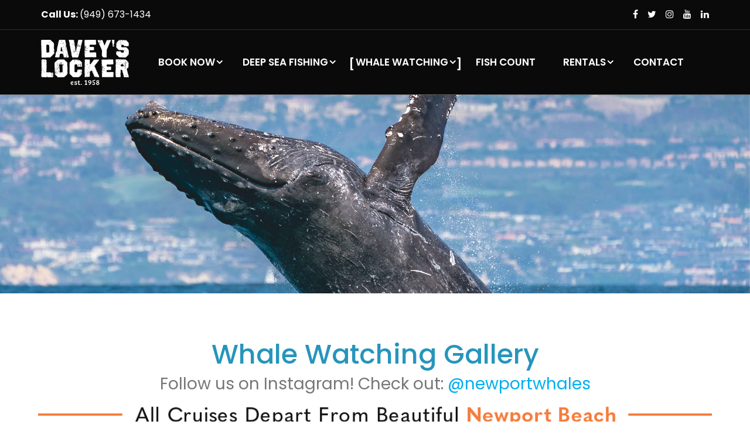

--- FILE ---
content_type: text/html; charset=UTF-8
request_url: https://daveyslocker.com/whale-watching-gallery/
body_size: 136470
content:
<!DOCTYPE html>
<html lang="en-US">
  <head>
    <meta charset="UTF-8">
    <meta name="viewport" content="width=device-width, initial-scale=1.0">
    <link rel="profile" href="http://gmpg.org/xfn/11">
    <link rel="pingback" href="https://daveyslocker.com/xmlrpc.php">
    
	<!-- This site is optimized with the Yoast SEO plugin v15.9.1 - https://yoast.com/wordpress/plugins/seo/ -->
	<title>Whale Watching Gallery - Daveys Locker</title>
	<meta name="description" content="Daveys Locker Whale Watching Gallery -" />
	<meta name="robots" content="index, follow, max-snippet:-1, max-image-preview:large, max-video-preview:-1" />
	<link rel="canonical" href="https://daveyslocker.com/whale-watching-gallery/" />
	<meta property="og:locale" content="en_US" />
	<meta property="og:type" content="article" />
	<meta property="og:title" content="Whale Watching Gallery - Daveys Locker" />
	<meta property="og:description" content="Daveys Locker Whale Watching Gallery -" />
	<meta property="og:url" content="https://daveyslocker.com/whale-watching-gallery/" />
	<meta property="og:site_name" content="Daveys Locker" />
	<meta property="article:modified_time" content="2024-06-06T20:00:53+00:00" />
	<meta name="twitter:card" content="summary_large_image" />
	<meta name="twitter:label1" content="Est. reading time">
	<meta name="twitter:data1" content="1 minute">
	<script type="application/ld+json" class="yoast-schema-graph">{"@context":"https://schema.org","@graph":[{"@type":"WebSite","@id":"https://daveyslocker.com/#website","url":"https://daveyslocker.com/","name":"Daveys Locker","description":"Sportfishing &amp; Whale Watching","potentialAction":[{"@type":"SearchAction","target":"https://daveyslocker.com/?s={search_term_string}","query-input":"required name=search_term_string"}],"inLanguage":"en-US"},{"@type":"WebPage","@id":"https://daveyslocker.com/whale-watching-gallery/#webpage","url":"https://daveyslocker.com/whale-watching-gallery/","name":"Whale Watching Gallery - Daveys Locker","isPartOf":{"@id":"https://daveyslocker.com/#website"},"datePublished":"2018-03-28T22:47:01+00:00","dateModified":"2024-06-06T20:00:53+00:00","description":"Daveys Locker Whale Watching Gallery -","breadcrumb":{"@id":"https://daveyslocker.com/whale-watching-gallery/#breadcrumb"},"inLanguage":"en-US","potentialAction":[{"@type":"ReadAction","target":["https://daveyslocker.com/whale-watching-gallery/"]}]},{"@type":"BreadcrumbList","@id":"https://daveyslocker.com/whale-watching-gallery/#breadcrumb","itemListElement":[{"@type":"ListItem","position":1,"item":{"@type":"WebPage","@id":"https://daveyslocker.com/whale-watching-gallery/","url":"https://daveyslocker.com/whale-watching-gallery/","name":"Whale Watching Gallery"}}]}]}</script>
	<!-- / Yoast SEO plugin. -->


<link rel='dns-prefetch' href='//checkout.stripe.com' />
<link rel='dns-prefetch' href='//fonts.googleapis.com' />
<link rel='dns-prefetch' href='//s.w.org' />
<link rel="alternate" type="application/rss+xml" title="Daveys Locker &raquo; Feed" href="https://daveyslocker.com/feed/" />
		<script type="text/javascript">
			window._wpemojiSettings = {"baseUrl":"https:\/\/s.w.org\/images\/core\/emoji\/13.0.0\/72x72\/","ext":".png","svgUrl":"https:\/\/s.w.org\/images\/core\/emoji\/13.0.0\/svg\/","svgExt":".svg","source":{"concatemoji":"https:\/\/daveyslocker.com\/wp-includes\/js\/wp-emoji-release.min.js?ver=5.5.17"}};
			!function(e,a,t){var n,r,o,i=a.createElement("canvas"),p=i.getContext&&i.getContext("2d");function s(e,t){var a=String.fromCharCode;p.clearRect(0,0,i.width,i.height),p.fillText(a.apply(this,e),0,0);e=i.toDataURL();return p.clearRect(0,0,i.width,i.height),p.fillText(a.apply(this,t),0,0),e===i.toDataURL()}function c(e){var t=a.createElement("script");t.src=e,t.defer=t.type="text/javascript",a.getElementsByTagName("head")[0].appendChild(t)}for(o=Array("flag","emoji"),t.supports={everything:!0,everythingExceptFlag:!0},r=0;r<o.length;r++)t.supports[o[r]]=function(e){if(!p||!p.fillText)return!1;switch(p.textBaseline="top",p.font="600 32px Arial",e){case"flag":return s([127987,65039,8205,9895,65039],[127987,65039,8203,9895,65039])?!1:!s([55356,56826,55356,56819],[55356,56826,8203,55356,56819])&&!s([55356,57332,56128,56423,56128,56418,56128,56421,56128,56430,56128,56423,56128,56447],[55356,57332,8203,56128,56423,8203,56128,56418,8203,56128,56421,8203,56128,56430,8203,56128,56423,8203,56128,56447]);case"emoji":return!s([55357,56424,8205,55356,57212],[55357,56424,8203,55356,57212])}return!1}(o[r]),t.supports.everything=t.supports.everything&&t.supports[o[r]],"flag"!==o[r]&&(t.supports.everythingExceptFlag=t.supports.everythingExceptFlag&&t.supports[o[r]]);t.supports.everythingExceptFlag=t.supports.everythingExceptFlag&&!t.supports.flag,t.DOMReady=!1,t.readyCallback=function(){t.DOMReady=!0},t.supports.everything||(n=function(){t.readyCallback()},a.addEventListener?(a.addEventListener("DOMContentLoaded",n,!1),e.addEventListener("load",n,!1)):(e.attachEvent("onload",n),a.attachEvent("onreadystatechange",function(){"complete"===a.readyState&&t.readyCallback()})),(n=t.source||{}).concatemoji?c(n.concatemoji):n.wpemoji&&n.twemoji&&(c(n.twemoji),c(n.wpemoji)))}(window,document,window._wpemojiSettings);
		</script>
		<style type="text/css">
img.wp-smiley,
img.emoji {
	display: inline !important;
	border: none !important;
	box-shadow: none !important;
	height: 1em !important;
	width: 1em !important;
	margin: 0 .07em !important;
	vertical-align: -0.1em !important;
	background: none !important;
	padding: 0 !important;
}
</style>
	<link rel='stylesheet' id='contact-form-7-css'  href='https://daveyslocker.com/wp-content/plugins/contact-form-7/includes/css/styles.css?ver=5.2.2' type='text/css' media='all' />
<link rel='stylesheet' id='rs-plugin-settings-css'  href='https://daveyslocker.com/wp-content/plugins/revslider/public/assets/css/rs6.css?ver=6.4.6' type='text/css' media='all' />
<style id='rs-plugin-settings-inline-css' type='text/css'>
#rs-demo-id {}
</style>
<link rel='stylesheet' id='tm-google-font-css'  href='//fonts.googleapis.com/css?family=Poppins%3A400%2C600%2C600%2C600%2C600%2C600%2C600&#038;ver=5.5.17' type='text/css' media='all' />
<link rel='stylesheet' id='animate-css'  href='https://daveyslocker.com/wp-content/plugins/themeum-core/assets/css/animate.css?ver=5.5.17' type='text/css' media='all' />
<link rel='stylesheet' id='select2-css'  href='https://daveyslocker.com/wp-content/plugins/themeum-core/customizer/assets/select2/css/select2.min.css?ver=5.5.17' type='text/css' media='all' />
<link rel='stylesheet' id='magnific-popup-css'  href='https://daveyslocker.com/wp-content/plugins/themeum-core/assets/css/magnific-popup.css?ver=5.5.17' type='text/css' media='all' />
<link rel='stylesheet' id='owl-carousel-css'  href='https://daveyslocker.com/wp-content/plugins/themeum-core/assets/css/owl-carousel.css?ver=5.5.17' type='text/css' media='all' />
<link rel='stylesheet' id='themeum-core-css'  href='https://daveyslocker.com/wp-content/plugins/themeum-core/assets/css/themeum-core.css?ver=5.5.17' type='text/css' media='all' />
<link rel='stylesheet' id='travelkit-font-css'  href='https://fonts.googleapis.com/css?family=Poppins%3A300%2C400%2C500%2C600%2C700&#038;subset=latin%2Clatin-ext' type='text/css' media='all' />
<link rel='stylesheet' id='buttons-css'  href='https://daveyslocker.com/wp-includes/css/buttons.min.css?ver=5.5.17' type='text/css' media='all' />
<link rel='stylesheet' id='dashicons-css'  href='https://daveyslocker.com/wp-includes/css/dashicons.min.css?ver=5.5.17' type='text/css' media='all' />
<link rel='stylesheet' id='mediaelement-css'  href='https://daveyslocker.com/wp-includes/js/mediaelement/mediaelementplayer-legacy.min.css?ver=4.2.13-9993131' type='text/css' media='all' />
<link rel='stylesheet' id='wp-mediaelement-css'  href='https://daveyslocker.com/wp-includes/js/mediaelement/wp-mediaelement.min.css?ver=5.5.17' type='text/css' media='all' />
<link rel='stylesheet' id='media-views-css'  href='https://daveyslocker.com/wp-includes/css/media-views.min.css?ver=5.5.17' type='text/css' media='all' />
<link rel='stylesheet' id='imgareaselect-css'  href='https://daveyslocker.com/wp-includes/js/imgareaselect/imgareaselect.css?ver=0.9.8' type='text/css' media='all' />
<link rel='stylesheet' id='bootstrap.min-css'  href='https://daveyslocker.com/wp-content/themes/travelkit/css/bootstrap.min.css?ver=all' type='text/css' media='all' />
<link rel='stylesheet' id='font-awesome-css'  href='https://daveyslocker.com/wp-content/plugins/js_composer/assets/lib/bower/font-awesome/css/font-awesome.min.css?ver=5.2' type='text/css' media='all' />
<link rel='stylesheet' id='travelkit-bistro-css'  href='https://daveyslocker.com/wp-content/themes/travelkit/css/bistro.css?ver=all' type='text/css' media='all' />
<link rel='stylesheet' id='travelkit-main-css'  href='https://daveyslocker.com/wp-content/themes/travelkit/css/main.css?ver=all' type='text/css' media='all' />
<link rel='stylesheet' id='travelkit-blog-detaills-css'  href='https://daveyslocker.com/wp-content/themes/travelkit/css/blog-details.css?ver=all' type='text/css' media='all' />
<link rel='stylesheet' id='travelkit-responsive-css'  href='https://daveyslocker.com/wp-content/themes/travelkit/css/responsive.css?ver=all' type='text/css' media='all' />
<link rel='stylesheet' id='travelkit-style-css'  href='https://daveyslocker.com/wp-content/themes/travelkit-child/style.css?ver=5.5.17' type='text/css' media='all' />
<style id='travelkit-style-inline-css' type='text/css'>
a,.bottom-widget .contact-info i,.bottom-widget .widget ul li a:hover, .package-sidebar a:hover { color: #00aeef; }input:focus, textarea:focus, keygen:focus, select:focus{ border-color: #00aeef; }.package-list-content .package-list-title a:hover, .themeum-latest-post-content .entry-title a:hover, .thm-tk-search .thm-tk-search-nav ul li a:hover, .thm-tk-search .thm-tk-search-nav ul li a.active i, .thm-tk-search .thm-tk-search-nav ul li a.active, .ui-datepicker .ui-datepicker-calendar td:hover a, .package-sidebar .need-help p i, .package-share li a:hover { color: #00aeef; }.thm-tk-search .thm-tk-search-nav ul li a i:after, .select2-container--default .select2-results__option--highlighted[aria-selected] ,.select2-dropdown .select2-results .select2-results__options .select2-results__option:hover, .ui-slider .ui-slider-handle, .ui-datepicker .ui-datepicker-current-day a, .themeum-pagination ul li .page-numbers.current, .themeum-pagination ul li a:hover, .package-nav-tab.nav-tabs>li.active>a, .package-nav-tab.nav-tabs>li.active>a:focus, .package-nav-tab.nav-tabs>li.active>a:hover, .package-nav-tab.nav-tabs>li>a:hover { background: #00aeef; }.btn.btn-slider:hover, .btn.btn-slider:focus { background-color: #00aeef; border-color: #00aeef; }a:hover, .widget.widget_rss ul li a{ color: #2695BC; }.error-page-inner a.btn.btn-primary.btn-lg:hover,.btn.btn-primary:hover,input[type=button]:hover,
                    .widget.widget_search #searchform .btn-search:hover{ background-color: #2695BC; }.woocommerce a.button:hover{ border-color: #2695BC; }body{font-size:16px;font-family:Poppins;font-weight: 400;line-height: 34px;color: #777;}.common-menu-wrap .nav>li>a, .common-menu-wrap .nav>li.menu-item-has-children:after{font-size:17px;font-family:Poppins;font-weight: 600;line-height: 22px;color: #ffffff;}.sticky .common-menu-wrap .nav>li>a, .sticky .common-menu-wrap .nav>li.menu-item-has-children:after{color: #fff;}h1{font-size:46px;font-family:Poppins;font-weight: 500;line-height: 48px;color: #2695bc;}h2{font-size:38px;font-family:Poppins;font-weight: 400;line-height: 44px;color: #777;}h3{font-size:32px;font-family:Poppins;font-weight: 400;line-height: 40px;color: #777777;}h4{font-size:28px;font-family:Poppins;font-weight: 400;line-height: 34px;color: #777;}h5{font-size:20px;font-family:Poppins;font-weight: 400;line-height: 28px;color: #777;}.site-header{ padding-top: 0px; }.site-header{ padding-bottom: 0px; }body{ background-color: #fff; }.site-header{ background-color: #0a0a0a; }.mc4wp-form-fields input[type=submit], .common-menu-wrap .nav>li.online-booking-button a, .error-page-inner a.btn.btn-primary.btn-lg,.btn.btn-primary, .package-list-button{ background-color: #32aad6; border-color: #32aad6; color: #fff !important; }.mc4wp-form-fields input[type=submit]:hover, .common-menu-wrap .nav>li.online-booking-button a:hover, .error-page-inner a.btn.btn-primary.btn-lg:hover,.btn.btn-primary:hover, .package-list-button:hover{ background-color: #2695BC; border-color: #2695BC; color: #fff !important; }header.header-solid .common-menu-wrap .nav>li>a:before, header.header-solid .common-menu-wrap .nav>li>a:after, header.header-borderimage .common-menu-wrap .nav>li>a:before, header.header-borderimage .common-menu-wrap .nav>li>a:after{ color: #00aeef; }.footer-wrap{ background-color: #000000; padding-top: 26px; padding-bottom: 26px; }.footer-wrap{ color: #fff; }.footer-wrap a{ color: #00aeef; }.footer-wrap a:hover{ color: #2695BC; }.footer-wrap .social-share li a{ color: #fff; }.footer-wrap .social-share li a:hover{ color: #00aeef; }.bottom{ border-top-color: #eaeaea; padding-top: 85px; padding-bottom: 85px; }.bottom, .bottom-widget .contact-info p{ color: #000; }.bottom-widget .widget-title{ color: #000; }.bottom a, .widget ul li a{ color: #000; }.bottom a:hover, .widget ul li a:hover{ color: #00aeef; }.common-menu-wrap .nav>li ul{ background-color: #fff; }.common-menu-wrap .nav>li>ul li a{ color: #000; border-color: #eef0f2; }.common-menu-wrap .nav>li>ul li a:hover{ color: #000; background-color: #d1d1d1; }.common-menu-wrap .nav>li > ul::after{ border-color: transparent transparent #fff transparent; }.travelkit-navbar-header .travelkit-navbar-brand img{width:150px;}.subtitle-cover:before{background:rgba(0, 0, 0, 0.5);}.subtitle-cover h2{font-size:42px;color:#fff;}.breadcrumb>li+li:before, .subtitle-cover .breadcrumb, .subtitle-cover .breadcrumb>.active{color:#fff;}.subtitle-cover .breadcrumb a{color:#fff;}.subtitle-cover .breadcrumb a:hover{color:#fff;}.subtitle-cover{padding:142px 0 92px; margin-bottom: 100px;}body.error404,body.page-template-404{
            width: 100%;
            height: 100%;
            min-height: 100%;
            background: #333 url() no-repeat 100% 0;
        }
</style>
<link rel='stylesheet' id='js_composer_front-css'  href='https://daveyslocker.com/wp-content/plugins/js_composer/assets/css/js_composer.min.css?ver=5.2' type='text/css' media='all' />
<script type='text/javascript' src='https://daveyslocker.com/wp-includes/js/jquery/jquery.js?ver=1.12.4-wp' id='jquery-core-js'></script>
<script type='text/javascript' src='https://daveyslocker.com/wp-content/plugins/revslider/public/assets/js/rbtools.min.js?ver=6.4.4' id='tp-tools-js'></script>
<script type='text/javascript' src='https://daveyslocker.com/wp-content/plugins/revslider/public/assets/js/rs6.min.js?ver=6.4.6' id='revmin-js'></script>
<script type='text/javascript' src='https://daveyslocker.com/wp-content/plugins/themeum-core/assets/js/jquery-ui.js?ver=5.5.17' id='jquery-datepicker-js'></script>
<script type='text/javascript' src='https://daveyslocker.com/wp-includes/js/jquery/ui/core.min.js?ver=1.11.4' id='jquery-ui-core-js'></script>
<script type='text/javascript' src='https://daveyslocker.com/wp-includes/js/jquery/ui/widget.min.js?ver=1.11.4' id='jquery-ui-widget-js'></script>
<script type='text/javascript' src='https://daveyslocker.com/wp-includes/js/jquery/ui/mouse.min.js?ver=1.11.4' id='jquery-ui-mouse-js'></script>
<script type='text/javascript' src='https://daveyslocker.com/wp-includes/js/jquery/ui/slider.min.js?ver=1.11.4' id='jquery-ui-slider-js'></script>
<script type='text/javascript' src='https://daveyslocker.com/wp-content/plugins/themeum-core/assets/js/wow.js?ver=5.5.17' id='wow-js'></script>
<script type='text/javascript' src='https://daveyslocker.com/wp-content/plugins/themeum-core/customizer/assets/select2/js/select2.js?ver=5.5.17' id='select2-js'></script>
<script type='text/javascript' src='https://daveyslocker.com/wp-includes/js/jquery/ui/datepicker.min.js?ver=1.11.4' id='jquery-ui-datepicker-js'></script>
<script type='text/javascript' id='jquery-ui-datepicker-js-after'>
jQuery(document).ready(function(jQuery){jQuery.datepicker.setDefaults({"closeText":"Close","currentText":"Today","monthNames":["January","February","March","April","May","June","July","August","September","October","November","December"],"monthNamesShort":["Jan","Feb","Mar","Apr","May","Jun","Jul","Aug","Sep","Oct","Nov","Dec"],"nextText":"Next","prevText":"Previous","dayNames":["Sunday","Monday","Tuesday","Wednesday","Thursday","Friday","Saturday"],"dayNamesShort":["Sun","Mon","Tue","Wed","Thu","Fri","Sat"],"dayNamesMin":["S","M","T","W","T","F","S"],"dateFormat":"MM d, yy","firstDay":1,"isRTL":false});});
</script>
<script type='text/javascript' src='https://daveyslocker.com/wp-content/plugins/themeum-core/assets/js/jquery-ui-timepicker-addon.js?ver=5.5.17' id='timepicker-js'></script>
<script type='text/javascript' id='main-js-extra'>
/* <![CDATA[ */
var thm_flight = {"ajax_url":"https:\/\/daveyslocker.com\/wp-admin\/admin-ajax.php"};
/* ]]> */
</script>
<script type='text/javascript' src='https://daveyslocker.com/wp-content/plugins/themeum-core/assets/js/main.js?ver=5.5.17' id='main-js'></script>
<script type='text/javascript' src='https://daveyslocker.com/wp-content/plugins/themeum-core/assets/js/owl-carousel-min.js?ver=5.5.17' id='owl-carousel-min-js'></script>
<script type='text/javascript' src='https://daveyslocker.com/wp-content/plugins/themeum-core/assets/js/jquery.magnific-popup.min.js?ver=5.5.17' id='jquery.magnific-popup.min-js'></script>
<script type='text/javascript' id='utils-js-extra'>
/* <![CDATA[ */
var userSettings = {"url":"\/","uid":"0","time":"1768926171","secure":"1"};
/* ]]> */
</script>
<script type='text/javascript' src='https://daveyslocker.com/wp-includes/js/utils.min.js?ver=5.5.17' id='utils-js'></script>
<script type='text/javascript' src='https://daveyslocker.com/wp-includes/js/plupload/moxie.min.js?ver=1.3.5' id='moxiejs-js'></script>
<script type='text/javascript' src='https://daveyslocker.com/wp-includes/js/plupload/plupload.min.js?ver=2.1.9' id='plupload-js'></script>
<!--[if lt IE 8]>
<script type='text/javascript' src='https://daveyslocker.com/wp-includes/js/json2.min.js?ver=2015-05-03' id='json2-js'></script>
<![endif]-->
<link rel="https://api.w.org/" href="https://daveyslocker.com/wp-json/" /><link rel="alternate" type="application/json" href="https://daveyslocker.com/wp-json/wp/v2/pages/16473" /><link rel="EditURI" type="application/rsd+xml" title="RSD" href="https://daveyslocker.com/xmlrpc.php?rsd" />
<link rel="wlwmanifest" type="application/wlwmanifest+xml" href="https://daveyslocker.com/wp-includes/wlwmanifest.xml" /> 
<meta name="generator" content="WordPress 5.5.17" />
<link rel='shortlink' href='https://daveyslocker.com/?p=16473' />
<link rel="alternate" type="application/json+oembed" href="https://daveyslocker.com/wp-json/oembed/1.0/embed?url=https%3A%2F%2Fdaveyslocker.com%2Fwhale-watching-gallery%2F" />
<link rel="alternate" type="text/xml+oembed" href="https://daveyslocker.com/wp-json/oembed/1.0/embed?url=https%3A%2F%2Fdaveyslocker.com%2Fwhale-watching-gallery%2F&#038;format=xml" />
<meta name="generator" content="Powered by Visual Composer - drag and drop page builder for WordPress."/>
<!--[if lte IE 9]><link rel="stylesheet" type="text/css" href="https://daveyslocker.com/wp-content/plugins/js_composer/assets/css/vc_lte_ie9.min.css" media="screen"><![endif]--><meta name="generator" content="Powered by Slider Revolution 6.4.6 - responsive, Mobile-Friendly Slider Plugin for WordPress with comfortable drag and drop interface." />
<link rel="icon" href="https://daveyslocker.com/wp-content/uploads/2018/03/cropped-daveys-siteicon2-32x32.png" sizes="32x32" />
<link rel="icon" href="https://daveyslocker.com/wp-content/uploads/2018/03/cropped-daveys-siteicon2-192x192.png" sizes="192x192" />
<link rel="apple-touch-icon" href="https://daveyslocker.com/wp-content/uploads/2018/03/cropped-daveys-siteicon2-180x180.png" />
<meta name="msapplication-TileImage" content="https://daveyslocker.com/wp-content/uploads/2018/03/cropped-daveys-siteicon2-270x270.png" />
<script type="text/javascript">function setREVStartSize(e){
			//window.requestAnimationFrame(function() {				 
				window.RSIW = window.RSIW===undefined ? window.innerWidth : window.RSIW;	
				window.RSIH = window.RSIH===undefined ? window.innerHeight : window.RSIH;	
				try {								
					var pw = document.getElementById(e.c).parentNode.offsetWidth,
						newh;
					pw = pw===0 || isNaN(pw) ? window.RSIW : pw;
					e.tabw = e.tabw===undefined ? 0 : parseInt(e.tabw);
					e.thumbw = e.thumbw===undefined ? 0 : parseInt(e.thumbw);
					e.tabh = e.tabh===undefined ? 0 : parseInt(e.tabh);
					e.thumbh = e.thumbh===undefined ? 0 : parseInt(e.thumbh);
					e.tabhide = e.tabhide===undefined ? 0 : parseInt(e.tabhide);
					e.thumbhide = e.thumbhide===undefined ? 0 : parseInt(e.thumbhide);
					e.mh = e.mh===undefined || e.mh=="" || e.mh==="auto" ? 0 : parseInt(e.mh,0);		
					if(e.layout==="fullscreen" || e.l==="fullscreen") 						
						newh = Math.max(e.mh,window.RSIH);					
					else{					
						e.gw = Array.isArray(e.gw) ? e.gw : [e.gw];
						for (var i in e.rl) if (e.gw[i]===undefined || e.gw[i]===0) e.gw[i] = e.gw[i-1];					
						e.gh = e.el===undefined || e.el==="" || (Array.isArray(e.el) && e.el.length==0)? e.gh : e.el;
						e.gh = Array.isArray(e.gh) ? e.gh : [e.gh];
						for (var i in e.rl) if (e.gh[i]===undefined || e.gh[i]===0) e.gh[i] = e.gh[i-1];
											
						var nl = new Array(e.rl.length),
							ix = 0,						
							sl;					
						e.tabw = e.tabhide>=pw ? 0 : e.tabw;
						e.thumbw = e.thumbhide>=pw ? 0 : e.thumbw;
						e.tabh = e.tabhide>=pw ? 0 : e.tabh;
						e.thumbh = e.thumbhide>=pw ? 0 : e.thumbh;					
						for (var i in e.rl) nl[i] = e.rl[i]<window.RSIW ? 0 : e.rl[i];
						sl = nl[0];									
						for (var i in nl) if (sl>nl[i] && nl[i]>0) { sl = nl[i]; ix=i;}															
						var m = pw>(e.gw[ix]+e.tabw+e.thumbw) ? 1 : (pw-(e.tabw+e.thumbw)) / (e.gw[ix]);					
						newh =  (e.gh[ix] * m) + (e.tabh + e.thumbh);
					}				
					if(window.rs_init_css===undefined) window.rs_init_css = document.head.appendChild(document.createElement("style"));					
					document.getElementById(e.c).height = newh+"px";
					window.rs_init_css.innerHTML += "#"+e.c+"_wrapper { height: "+newh+"px }";				
				} catch(e){
					console.log("Failure at Presize of Slider:" + e)
				}					   
			//});
		  };</script>
		<style type="text/css" id="wp-custom-css">
			/*
You can add your own CSS here.

Click the help icon above to learn more.
*/

/* ul#menu-main-menu.nav li.menu-item a { color: #484c4d; } */

/* .common-menu-wrap .nav > li > ul li a { background-color: #000; } 

.common-menu-wrap .nav > li > ul li a:hover { color: #3caae9; background-color: #3caae9; }

ul#menu-main-menu.nav li.menu-item a { color: #fff; } */

.mobileshow {
	display: none;
}

.footer-wrap {
	margin-bottom: -35px;
}

.subtitle-cover .breadcrumb {
	margin-top:20px;
}

.blue { color: #3591b4; }
.orange { color: #f0a504; }

	.mobilehide {
		display: block;
	}

@media only screen and (max-width:560px) {

.travelkit-navbar-header .travelkit-navbar-brand img { 
	width: 100px; }


.btn.btn-slider {
border: 0px solid #fff; } 


.topbar-contact {
	text-align:center;
	margin-left:40px;
}

.mobileshow {
	display: block;
}
	
	.mobilehide {
		display: none;
	}

/* #masthead .site-header {
background: rgb(0, 0, 0);
} */


.textwidget p, .textwidget {
    margin: 0 auto;
    text-align:center; }



}






		</style>
		<style type="text/css" data-type="vc_shortcodes-custom-css">.vc_custom_1618363326587{margin-bottom: 50px !important;padding-top: 300px !important;padding-bottom: 200px !important;background-image: url(https://daveyslocker.com/wp-content/uploads/2021/04/2021-DL-HomeSlider-01b-1.jpg?id=470854) !important;background-position: center !important;background-repeat: no-repeat !important;background-size: cover !important;}.vc_custom_1569819239940{margin-top: 0px !important;padding-top: 10px !important;padding-right: 50px !important;padding-left: 50px !important;}.vc_custom_1713551278151{margin-bottom: 0px !important;}.vc_custom_1612412829617{margin-top: 15px !important;}</style><noscript><style type="text/css"> .wpb_animate_when_almost_visible { opacity: 1; }</style></noscript>

  <!-------- GOOGLE & FACEBOOK ANALYTICS ----------->
   <!-- Facebook Pixel Code -->
	  <script>
	  !function(f,b,e,v,n,t,s){if(f.fbq)return;n=f.fbq=function(){n.callMethod?
	  n.callMethod.apply(n,arguments):n.queue.push(arguments)};if(!f._fbq)f._fbq=n;
	  n.push=n;n.loaded=!0;n.version='2.0';n.queue=[];t=b.createElement(e);t.async=!0;
	  t.src=v;s=b.getElementsByTagName(e)[0];s.parentNode.insertBefore(t,s)}(window,
	  document,'script','https://connect.facebook.net/en_US/fbevents.js');

	  fbq('init', '1726351610919809');
	  fbq('track', "PageView");</script>
	  <noscript><img height="1" width="1" style="display:none"
	  src="https://www.facebook.com/tr?id=1726351610919809&ev=PageView&noscript=1"
	  /></noscript>
	  <!-- End Facebook Pixel Code -->

	  <meta name="google-site-verification" content="TKW4_c7TpUjg--q5-e3yY8JAo4O120WE4bTeWkz5Aww" />

  <!-- Google Tag Manager -->
<script>(function(w,d,s,l,i){w[l]=w[l]||[];w[l].push({'gtm.start':
new Date().getTime(),event:'gtm.js'});var f=d.getElementsByTagName(s)[0],
j=d.createElement(s),dl=l!='dataLayer'?'&l='+l:'';j.async=true;j.src=
'https://www.googletagmanager.com/gtm.js?id='+i+dl;f.parentNode.insertBefore(j,f);
})(window,document,'script','dataLayer','GTM-NHCSHQ');</script>
<!-- End Google Tag Manager -->

</head><!--end head-->


<body class="page-template page-template-homepage page-template-homepage-php page page-id-16473 sidebar-active fullwidth-bg wpb-js-composer js-comp-ver-5.2 vc_responsive">
  <!-- Google Tag Manager (noscript) -->
<noscript><iframe src="https://www.googletagmanager.com/ns.html?id=GTM-NHCSHQ"
height="0" width="0" style="display:none;visibility:hidden"></iframe></noscript>
<!-- End Google Tag Manager (noscript) -->


         <div id="page" class="hfeed site fullwidth">
      
      <header id="masthead" class="site-header header header-transparent">
        <div class="topbar">
    <div class="container">
        <div class="row">
                            <div class="col-sm-9">
                    <div class="topbar-contact">
                        <span><strong>Call Us: </strong>(949) 673-1434</span>
                    </div>
                </div>
                
                            <div class="col-sm-3 text-right">
                    
<div class="social-share">
    <ul>
                <li><a target="_blank" href="https://www.facebook.com/DaveysLockerSportfishing?ref=hl"><i class="fa fa-facebook"></i></a></li>
           
                <li><a target="_blank" href="https://twitter.com/dlfishandwhale"><i class="fa fa-twitter"></i></a></li>
            
                          
        <li><a target="_blank" href="https://www.instagram.com/daveyslockersportfishing/"><i class="fa fa-instagram"></i></a></li>
                
          
        <li><a target="_blank" href="https://www.youtube.com/user/TheDaveysLocker"><i class="fa fa-youtube"></i></a></li>
                  
        <li><a target="_blank" href="https://www.linkedin.com/company/davey%27s-locker-sportfishing-&#038;-whale-watching"><i class="fa fa-linkedin"></i></a></li>
                                                    </ul>
</div>                </div>
                    </div>
    </div>
</div>        <div class="container">
          <div class="row">
            <div class="main-menu-wrap clearfix">
              <div class="col-sm-2 col-xs-6 common-menu">
                <div class="travelkit-navbar-header">
                  <div class="logo-wrapper">
                    <a class="travelkit-navbar-brand" href="https://daveyslocker.com">
                                            <img class="enter-logo img-responsive" src="https://daveyslocker.com/wp-content/uploads/2018/03/dl-logo2-1.png" alt="Logo" title="Logo">
                                          </a>
                  </div>
                  </div><!--/#travelkit-navbar-header-->
                  </div><!--/.col-sm-2-->
                  <button type="button" class="navbar-toggle col-sm-6 col-xs-6" data-toggle="collapse" data-target=".navbar-collapse">
                  <i class="fa fa-bars"></i>
                  </button>
                  
                  <div class="col-sm-10 common-menu hidden-xs hidden-sm">
                                        <div id="main-menu" class="common-menu-wrap">
                      <ul id="menu-mainmenu2018" class="nav"><li class=" menu-item menu-item-type-custom menu-item-object-custom menu-item-has-children has-menu-child"><a href="#">BOOK NOW</a>
<ul role="menu" class="sub-menu">
	<li class=" menu-item menu-item-type-post_type menu-item-object-page has-menu-child"><a href="https://daveyslocker.com/whale-watching-cruises/">Whale Watching Cruise Tickets</a></li>
	<li class=" menu-item menu-item-type-post_type menu-item-object-page has-menu-child"><a href="https://daveyslocker.com/deep-sea-fishing-trip-tickets/">Deep Sea Fishing Trip Tickets</a></li>
	<li class=" menu-item menu-item-type-post_type menu-item-object-page has-menu-child"><a href="https://daveyslocker.com/gift-card/">Gift Card</a></li>
</ul>
</li>
<li class=" menu-item menu-item-type-custom menu-item-object-custom menu-item-has-children has-menu-child"><a href="#">DEEP SEA FISHING</a>
<ul role="menu" class="sub-menu">
	<li class=" menu-item menu-item-type-custom menu-item-object-custom has-menu-child"><a href="https://daveyslocker.com/deep-sea-fishing-trip-tickets/">Reserve Fishing Trip</a></li>
	<li class=" menu-item menu-item-type-custom menu-item-object-custom has-menu-child"><a href="https://daveyslocker.com/deep-sea-fishing/">Deep Sea Fishing Trips</a></li>
	<li class=" menu-item menu-item-type-custom menu-item-object-custom has-menu-child"><a href="https://daveyslocker.com/deep-sea-fishing-prices/">Deep Sea Fishing Prices &#038; Times</a></li>
	<li class=" menu-item menu-item-type-custom menu-item-object-custom has-menu-child"><a href="https://daveyslocker.com/overnight-deep-sea-fishing/">Overnight Deep Sea Fishing</a></li>
	<li class=" menu-item menu-item-type-custom menu-item-object-custom has-menu-child"><a href="https://daveyslocker.com/fishing-charters-boat-rentals/fishing-boat-rentals/">Fishing Boat Rentals</a></li>
	<li class=" menu-item menu-item-type-post_type menu-item-object-page has-menu-child"><a href="https://daveyslocker.com/fishing-gallery/">Fishing Gallery</a></li>
	<li class=" menu-item menu-item-type-custom menu-item-object-custom menu-item-has-children has-menu-child"><a href="#">Explore +</a>
	<ul role="menu" class="sub-menu">
		<li class=" menu-item menu-item-type-custom menu-item-object-custom has-menu-child"><a href="https://daveyslocker.com/deep-sea-fishing/long-beach/">Deep Sea Fishing Long Beach</a></li>
		<li class=" menu-item menu-item-type-custom menu-item-object-custom has-menu-child"><a href="https://daveyslocker.com/deep-sea-fishing/los-angeles/">Deep Sea Fishing Los Angeles</a></li>
		<li class=" menu-item menu-item-type-custom menu-item-object-custom has-menu-child"><a href="https://daveyslocker.com/deep-sea-fishing/newport-beach/">Deep Sea Fishing Newport Beach</a></li>
		<li class=" menu-item menu-item-type-custom menu-item-object-custom has-menu-child"><a href="https://daveyslocker.com/deep-sea-fishing/orange-county/">Deep Sea Fishing Orange County</a></li>
		<li class=" menu-item menu-item-type-custom menu-item-object-custom has-menu-child"><a href="https://daveyslocker.com/deep-sea-fishing/catalina-island-fishing/">Deep Sea Fishing Catalina Island</a></li>
	</ul>
</li>
</ul>
</li>
<li class=" menu-item menu-item-type-custom menu-item-object-custom current-menu-ancestor current-menu-parent menu-item-has-children active has-menu-child"><a href="#">WHALE WATCHING</a>
<ul role="menu" class="sub-menu">
	<li class=" menu-item menu-item-type-custom menu-item-object-custom has-menu-child"><a href="https://daveyslocker.com/whale-watching-cruises/">Reserve Whale Watching Trip</a></li>
	<li class=" menu-item menu-item-type-custom menu-item-object-custom has-menu-child"><a href="https://daveyslocker.com/whale-watching/">Whale Watching Cruises</a></li>
	<li class=" menu-item menu-item-type-custom menu-item-object-custom has-menu-child"><a href="https://daveyslocker.com/whale-watching/whale-watch-prices/">Whale Watching Prices &#038; Times</a></li>
	<li class=" menu-item menu-item-type-custom menu-item-object-custom has-menu-child"><a href="https://daveyslocker.com/school-whale-watching/">Whale Watching Field Trips</a></li>
	<li class=" menu-item menu-item-type-custom menu-item-object-custom has-menu-child"><a href="https://daveyslocker.com/whale-dolphin-sightings/">Whale &#038; Dolphin Sightings</a></li>
	<li class=" menu-item menu-item-type-post_type menu-item-object-page current-menu-item page_item page-item-16473 current_page_item active has-menu-child"><a href="https://daveyslocker.com/whale-watching-gallery/">Whale Watching Gallery</a></li>
	<li class=" menu-item menu-item-type-custom menu-item-object-custom menu-item-has-children has-menu-child"><a href="#">Explore +</a>
	<ul role="menu" class="sub-menu">
		<li class=" menu-item menu-item-type-custom menu-item-object-custom has-menu-child"><a href="https://daveyslocker.com/whale-watching/whale-watching-dana-point-visitors/">Whale Watching Dana Point Visitors</a></li>
		<li class=" menu-item menu-item-type-custom menu-item-object-custom has-menu-child"><a href="https://daveyslocker.com/whale-watching/long-beach/">Whale Watching Long Beach Visitors</a></li>
		<li class=" menu-item menu-item-type-custom menu-item-object-custom has-menu-child"><a href="https://daveyslocker.com/whale-watching/los-angeles/">Whale Watching Los Angeles Visitors</a></li>
		<li class=" menu-item menu-item-type-custom menu-item-object-custom has-menu-child"><a href="https://daveyslocker.com/whale-watching-laguna-beach/">Whale Watching Laguna Beach Visitors</a></li>
		<li class=" menu-item menu-item-type-custom menu-item-object-custom has-menu-child"><a href="https://daveyslocker.com/whale-watching/whale-watching-san-diego-visitors/">Whale Watching San Diego Visitors</a></li>
		<li class=" menu-item menu-item-type-custom menu-item-object-custom has-menu-child"><a href="https://daveyslocker.com/whale-watching/orange-county/">Whale Watching Orange County</a></li>
	</ul>
</li>
</ul>
</li>
<li class=" menu-item menu-item-type-custom menu-item-object-custom has-menu-child"><a href="https://daveyslocker.com/fish-count/">FISH COUNT</a></li>
<li class=" menu-item menu-item-type-custom menu-item-object-custom menu-item-has-children has-menu-child"><a href="https://daveyslocker.com/private-boat-rental-request/">RENTALS</a>
<ul role="menu" class="sub-menu">
	<li class=" menu-item menu-item-type-custom menu-item-object-custom has-menu-child"><a href="https://daveyslocker.com/private-boat-rental-request/">Reserve a Rental</a></li>
	<li class=" menu-item menu-item-type-custom menu-item-object-custom has-menu-child"><a href="https://daveyslocker.com/fishing-charters-boat-rentals/">Fishing Boat Rentals</a></li>
	<li class=" menu-item menu-item-type-custom menu-item-object-custom has-menu-child"><a href="https://daveyslocker.com/fishing-charters-boat-rentals/six-pack-boat-rental/">Six Pack Boat Rental</a></li>
	<li class=" menu-item menu-item-type-custom menu-item-object-custom has-menu-child"><a href="https://daveyslocker.com/rental-boats-electric-fishing/skiff-rental/">14&#8242; Skiff Rental</a></li>
	<li class=" menu-item menu-item-type-custom menu-item-object-custom has-menu-child"><a href="https://daveyslocker.com/rental-boats-electric-fishing/electric-boat-rentals/">Electric Boat Rental</a></li>
	<li class=" menu-item menu-item-type-custom menu-item-object-custom has-menu-child"><a href="https://daveyslocker.com/newport-beach-boat-rentals/">Yacht / Cruise Ship Rental</a></li>
	<li class=" menu-item menu-item-type-custom menu-item-object-custom has-menu-child"><a href="https://daveyslocker.com/fishing-charters-boat-rentals/company-fishing-trip/">Company Fishing Trip</a></li>
</ul>
</li>
<li class=" menu-item menu-item-type-post_type menu-item-object-page has-menu-child"><a href="https://daveyslocker.com/contact-us-directions/">CONTACT</a></li>
</ul>                      </div><!--/#main-menu-->
                                            </div><!--/.col-sm-9-->
                      
                      <div id="mobile-menu" class="visible-xs visible-sm">
                        <div class="collapse navbar-collapse">
                          <ul id="menu-mainmenu2018-1" class="nav navbar-nav"><li id="menu-item-11040" class="menu-item menu-item-type-custom menu-item-object-custom menu-item-has-children menu-item-11040"><a title="BOOK NOW" href="#">BOOK NOW</a>
                <span class="menu-toggler collapsed" data-toggle="collapse" data-target=".collapse-11040">
                <i class="fa fa-angle-right"></i>
                </span>
<ul role="menu" class="collapse collapse-11040 ">
	<li id="menu-item-13112" class="menu-item menu-item-type-post_type menu-item-object-page menu-item-13112"><a title="Whale Watching Cruise Tickets" href="https://daveyslocker.com/whale-watching-cruises/">Whale Watching Cruise Tickets</a></li>
	<li id="menu-item-13113" class="menu-item menu-item-type-post_type menu-item-object-page menu-item-13113"><a title="Deep Sea Fishing Trip Tickets" href="https://daveyslocker.com/deep-sea-fishing-trip-tickets/">Deep Sea Fishing Trip Tickets</a></li>
	<li id="menu-item-471194" class="menu-item menu-item-type-post_type menu-item-object-page menu-item-471194"><a title="Gift Card" href="https://daveyslocker.com/gift-card/">Gift Card</a></li>
</ul>
</li>
<li id="menu-item-11103" class="menu-item menu-item-type-custom menu-item-object-custom menu-item-has-children menu-item-11103"><a title="DEEP SEA FISHING" href="#">DEEP SEA FISHING</a>
                <span class="menu-toggler collapsed" data-toggle="collapse" data-target=".collapse-11103">
                <i class="fa fa-angle-right"></i>
                </span>
<ul role="menu" class="collapse collapse-11103 ">
	<li id="menu-item-17540" class="menu-item menu-item-type-custom menu-item-object-custom menu-item-17540"><a title="Reserve Fishing Trip" href="https://daveyslocker.com/deep-sea-fishing-trip-tickets/">Reserve Fishing Trip</a></li>
	<li id="menu-item-11182" class="menu-item menu-item-type-custom menu-item-object-custom menu-item-11182"><a title="Deep Sea Fishing Trips" href="https://daveyslocker.com/deep-sea-fishing/">Deep Sea Fishing Trips</a></li>
	<li id="menu-item-11107" class="menu-item menu-item-type-custom menu-item-object-custom menu-item-11107"><a title="Deep Sea Fishing Prices &amp; Times" href="https://daveyslocker.com/deep-sea-fishing-prices/">Deep Sea Fishing Prices &#038; Times</a></li>
	<li id="menu-item-11110" class="menu-item menu-item-type-custom menu-item-object-custom menu-item-11110"><a title="Overnight Deep Sea Fishing" href="https://daveyslocker.com/overnight-deep-sea-fishing/">Overnight Deep Sea Fishing</a></li>
	<li id="menu-item-11120" class="menu-item menu-item-type-custom menu-item-object-custom menu-item-11120"><a title="Fishing Boat Rentals" href="https://daveyslocker.com/fishing-charters-boat-rentals/fishing-boat-rentals/">Fishing Boat Rentals</a></li>
	<li id="menu-item-16472" class="menu-item menu-item-type-post_type menu-item-object-page menu-item-16472"><a title="Fishing Gallery" href="https://daveyslocker.com/fishing-gallery/">Fishing Gallery</a></li>
	<li id="menu-item-16196" class="menu-item menu-item-type-custom menu-item-object-custom menu-item-has-children menu-item-16196 dropdown "><a title="Explore +" href="#">Explore +</a>
                <span class="menu-toggler collapsed" data-toggle="collapse" data-target=".collapse-16196">
                <i class="fa fa-angle-right"></i>
                </span>
	<ul role="menu" class="collapse collapse-16196 ">
		<li id="menu-item-11236" class="menu-item menu-item-type-custom menu-item-object-custom menu-item-11236"><a title="Deep Sea Fishing Long Beach" href="https://daveyslocker.com/deep-sea-fishing/long-beach/">Deep Sea Fishing Long Beach</a></li>
		<li id="menu-item-11239" class="menu-item menu-item-type-custom menu-item-object-custom menu-item-11239"><a title="Deep Sea Fishing Los Angeles" href="https://daveyslocker.com/deep-sea-fishing/los-angeles/">Deep Sea Fishing Los Angeles</a></li>
		<li id="menu-item-11240" class="menu-item menu-item-type-custom menu-item-object-custom menu-item-11240"><a title="Deep Sea Fishing Newport Beach" href="https://daveyslocker.com/deep-sea-fishing/newport-beach/">Deep Sea Fishing Newport Beach</a></li>
		<li id="menu-item-11241" class="menu-item menu-item-type-custom menu-item-object-custom menu-item-11241"><a title="Deep Sea Fishing Orange County" href="https://daveyslocker.com/deep-sea-fishing/orange-county/">Deep Sea Fishing Orange County</a></li>
		<li id="menu-item-13272" class="menu-item menu-item-type-custom menu-item-object-custom menu-item-13272"><a title="Deep Sea Fishing Catalina Island" href="https://daveyslocker.com/deep-sea-fishing/catalina-island-fishing/">Deep Sea Fishing Catalina Island</a></li>
	</ul>
</li>
</ul>
</li>
<li id="menu-item-11041" class="menu-item menu-item-type-custom menu-item-object-custom current-menu-ancestor current-menu-parent menu-item-has-children menu-item-11041 active"><a title="WHALE WATCHING" href="#">WHALE WATCHING</a>
                <span class="menu-toggler collapsed" data-toggle="collapse" data-target=".collapse-11041">
                <i class="fa fa-angle-right"></i>
                </span>
<ul role="menu" class="collapse collapse-11041 ">
	<li id="menu-item-17541" class="menu-item menu-item-type-custom menu-item-object-custom menu-item-17541"><a title="Reserve Whale Watching Trip" href="https://daveyslocker.com/whale-watching-cruises/">Reserve Whale Watching Trip</a></li>
	<li id="menu-item-11181" class="menu-item menu-item-type-custom menu-item-object-custom menu-item-11181"><a title="Whale Watching Cruises" href="https://daveyslocker.com/whale-watching/">Whale Watching Cruises</a></li>
	<li id="menu-item-11065" class="menu-item menu-item-type-custom menu-item-object-custom menu-item-11065"><a title="Whale Watching Prices &amp; Times" href="https://daveyslocker.com/whale-watching/whale-watch-prices/">Whale Watching Prices &#038; Times</a></li>
	<li id="menu-item-11501" class="menu-item menu-item-type-custom menu-item-object-custom menu-item-11501"><a title="Whale Watching Field Trips" href="https://daveyslocker.com/school-whale-watching/">Whale Watching Field Trips</a></li>
	<li id="menu-item-11082" class="menu-item menu-item-type-custom menu-item-object-custom menu-item-11082"><a title="Whale &amp; Dolphin Sightings" href="https://daveyslocker.com/whale-dolphin-sightings/">Whale &#038; Dolphin Sightings</a></li>
	<li id="menu-item-16475" class="menu-item menu-item-type-post_type menu-item-object-page current-menu-item page_item page-item-16473 current_page_item menu-item-16475 active"><a title="Whale Watching Gallery" href="https://daveyslocker.com/whale-watching-gallery/">Whale Watching Gallery</a></li>
	<li id="menu-item-11235" class="menu-item menu-item-type-custom menu-item-object-custom menu-item-has-children menu-item-11235 dropdown "><a title="Explore +" href="#">Explore +</a>
                <span class="menu-toggler collapsed" data-toggle="collapse" data-target=".collapse-11235">
                <i class="fa fa-angle-right"></i>
                </span>
	<ul role="menu" class="collapse collapse-11235 ">
		<li id="menu-item-11242" class="menu-item menu-item-type-custom menu-item-object-custom menu-item-11242"><a title="Whale Watching Dana Point Visitors" href="https://daveyslocker.com/whale-watching/whale-watching-dana-point-visitors/">Whale Watching Dana Point Visitors</a></li>
		<li id="menu-item-11243" class="menu-item menu-item-type-custom menu-item-object-custom menu-item-11243"><a title="Whale Watching Long Beach Visitors" href="https://daveyslocker.com/whale-watching/long-beach/">Whale Watching Long Beach Visitors</a></li>
		<li id="menu-item-11244" class="menu-item menu-item-type-custom menu-item-object-custom menu-item-11244"><a title="Whale Watching Los Angeles Visitors" href="https://daveyslocker.com/whale-watching/los-angeles/">Whale Watching Los Angeles Visitors</a></li>
		<li id="menu-item-11247" class="menu-item menu-item-type-custom menu-item-object-custom menu-item-11247"><a title="Whale Watching Laguna Beach Visitors" href="https://daveyslocker.com/whale-watching-laguna-beach/">Whale Watching Laguna Beach Visitors</a></li>
		<li id="menu-item-11246" class="menu-item menu-item-type-custom menu-item-object-custom menu-item-11246"><a title="Whale Watching San Diego Visitors" href="https://daveyslocker.com/whale-watching/whale-watching-san-diego-visitors/">Whale Watching San Diego Visitors</a></li>
		<li id="menu-item-11245" class="menu-item menu-item-type-custom menu-item-object-custom menu-item-11245"><a title="Whale Watching Orange County" href="https://daveyslocker.com/whale-watching/orange-county/">Whale Watching Orange County</a></li>
	</ul>
</li>
</ul>
</li>
<li id="menu-item-11104" class="menu-item menu-item-type-custom menu-item-object-custom menu-item-11104"><a title="FISH COUNT" href="https://daveyslocker.com/fish-count/">FISH COUNT</a></li>
<li id="menu-item-11114" class="menu-item menu-item-type-custom menu-item-object-custom menu-item-has-children menu-item-11114"><a title="RENTALS" href="https://daveyslocker.com/private-boat-rental-request/">RENTALS</a>
                <span class="menu-toggler collapsed" data-toggle="collapse" data-target=".collapse-11114">
                <i class="fa fa-angle-right"></i>
                </span>
<ul role="menu" class="collapse collapse-11114 ">
	<li id="menu-item-11119" class="menu-item menu-item-type-custom menu-item-object-custom menu-item-11119"><a title="Reserve a Rental" href="https://daveyslocker.com/private-boat-rental-request/">Reserve a Rental</a></li>
	<li id="menu-item-11115" class="menu-item menu-item-type-custom menu-item-object-custom menu-item-11115"><a title="Fishing Boat Rentals" href="https://daveyslocker.com/fishing-charters-boat-rentals/">Fishing Boat Rentals</a></li>
	<li id="menu-item-11122" class="menu-item menu-item-type-custom menu-item-object-custom menu-item-11122"><a title="Six Pack Boat Rental" href="https://daveyslocker.com/fishing-charters-boat-rentals/six-pack-boat-rental/">Six Pack Boat Rental</a></li>
	<li id="menu-item-11130" class="menu-item menu-item-type-custom menu-item-object-custom menu-item-11130"><a title="14&#039; Skiff Rental" href="https://daveyslocker.com/rental-boats-electric-fishing/skiff-rental/">14&#8242; Skiff Rental</a></li>
	<li id="menu-item-11132" class="menu-item menu-item-type-custom menu-item-object-custom menu-item-11132"><a title="Electric Boat Rental" href="https://daveyslocker.com/rental-boats-electric-fishing/electric-boat-rentals/">Electric Boat Rental</a></li>
	<li id="menu-item-11388" class="menu-item menu-item-type-custom menu-item-object-custom menu-item-11388"><a title="Yacht / Cruise Ship Rental" href="https://daveyslocker.com/newport-beach-boat-rentals/">Yacht / Cruise Ship Rental</a></li>
	<li id="menu-item-11118" class="menu-item menu-item-type-custom menu-item-object-custom menu-item-11118"><a title="Company Fishing Trip" href="https://daveyslocker.com/fishing-charters-boat-rentals/company-fishing-trip/">Company Fishing Trip</a></li>
</ul>
</li>
<li id="menu-item-11135" class="menu-item menu-item-type-post_type menu-item-object-page menu-item-11135"><a title="CONTACT" href="https://daveyslocker.com/contact-us-directions/">CONTACT</a></li>
</ul>                        </div>
						  
                        </div><!--/.#mobile-menu-->
                        </div><!--/.main-menu-wrap-->
                        </div><!--/.row-->
                        </div><!--/.container-->
		  
		  

		  
		  
                        </header><!--/.header-->
<section id="main" class="clearfix">
    <div class="container">
        <div id="content" class="site-content" role="main">
                        
                <div id="post-16473" class="post-16473 page type-page status-publish hentry">

                    
                    <div class="entry-content">
                        <div data-vc-full-width="true" data-vc-full-width-init="false" class="vc_row wpb_row vc_row-fluid vc_custom_1618363326587 vc_row-has-fill"><div class="wpb_column vc_column_container vc_col-sm-12"><div class="vc_column-inner "><div class="wpb_wrapper"></div></div></div></div><div class="vc_row-full-width vc_clearfix"></div><div data-vc-full-width="true" data-vc-full-width-init="false" data-vc-stretch-content="true" class="vc_row wpb_row vc_row-fluid vc_custom_1569819239940"><div class="wpb_column vc_column_container vc_col-sm-12"><div class="vc_column-inner "><div class="wpb_wrapper">
	<div class="wpb_text_column wpb_content_element  vc_custom_1713551278151" >
		<div class="wpb_wrapper">
			<h1 style="text-align: center;">Whale Watching Gallery</h1>
<h4 style="text-align: center;">Follow us on Instagram! Check out: <a href="http://www.instagram.com/newportwhales" target="_blank" rel="noopener noreferrer">@newportwhales</a></h4>

		</div>
	</div>

	<div  class="wpb_single_image wpb_content_element vc_align_center  vc_custom_1612412829617  mobilehide">
		
		<figure class="wpb_wrapper vc_figure">
			<div class="vc_single_image-wrapper   vc_box_border_grey"><img width="1200" height="42" src="https://daveyslocker.com/wp-content/uploads/2019/09/allfishingtrips-departingNewport.png" class="vc_single_image-img attachment-full" alt="" loading="lazy" srcset="https://daveyslocker.com/wp-content/uploads/2019/09/allfishingtrips-departingNewport.png 1200w, https://daveyslocker.com/wp-content/uploads/2019/09/allfishingtrips-departingNewport-300x11.png 300w, https://daveyslocker.com/wp-content/uploads/2019/09/allfishingtrips-departingNewport-768x27.png 768w, https://daveyslocker.com/wp-content/uploads/2019/09/allfishingtrips-departingNewport-1024x36.png 1024w, https://daveyslocker.com/wp-content/uploads/2019/09/allfishingtrips-departingNewport-1170x42.png 1170w" sizes="(max-width: 1200px) 100vw, 1200px" /></div>
		</figure>
	</div>

	<div  class="wpb_single_image wpb_content_element vc_align_center   mobileshow">
		
		<figure class="wpb_wrapper vc_figure">
			<div class="vc_single_image-wrapper   vc_box_border_grey"><img width="440" height="108" src="https://daveyslocker.com/wp-content/uploads/2019/09/allfishingtrips-departingmobile.png" class="vc_single_image-img attachment-full" alt="" loading="lazy" srcset="https://daveyslocker.com/wp-content/uploads/2019/09/allfishingtrips-departingmobile.png 440w, https://daveyslocker.com/wp-content/uploads/2019/09/allfishingtrips-departingmobile-300x74.png 300w" sizes="(max-width: 440px) 100vw, 440px" /></div>
		</figure>
	</div>

	<div class="wpb_text_column wpb_content_element " >
		<div class="wpb_wrapper">
			<p><!-- SnapWidget --><br />
<script src="https://snapwidget.com/js/snapwidget.js"></script><br />
<iframe class="snapwidget-widget" style="border: none; overflow: hidden; width: 100%;" src="https://snapwidget.com/embed/786052" frameborder="0" scrolling="no"></iframe></p>

		</div>
	</div>
</div></div></div></div><div class="vc_row-full-width vc_clearfix"></div><div class="vc_row wpb_row vc_row-fluid"><div class="wpb_column vc_column_container vc_col-sm-12"><div class="vc_column-inner "><div class="wpb_wrapper">
	<div class="wpb_raw_code wpb_content_element wpb_raw_html" >
		<div class="wpb_wrapper">
			<script src="https://static.elfsight.com/platform/platform.js" data-use-service-core defer></script>
<div class="elfsight-app-ba91c5ea-9099-48ed-a2c1-acddbb9725d3" data-elfsight-app-lazy></div>
		</div>
	</div>
</div></div></div></div>
                                            </div>

                </div>

                
                    </div> <!--/#content-->
    </div> <!--/container-->
</section> <!--/#main-->
    
<!-- start footer -->
    
            <div class="bottom solid">
            <div class="container">
                <div class="row clearfix">
                                            <div class="col-sm-6 col-md-3 bottom-widget"><div id="text-3" class="widget widget_text" >			<div class="textwidget"><span style="font-size:12px;">- Davey's Locker Gallery<br />
- <a href="https://daveyslocker.com/newport-boat-parade/">Christmas Newport Beach Parade</a><br />
- <a href="https://daveyslocker.com/burial-at-sea/">Burial At Sea</a><br />
- <a href="https://daveyslocker.com/school-whale-watching/">Whale Watching Field Trips</a><br />
- <a href="https://daveyslocker.com/whale-dolphin-sightings/">Davey's Locker Whale Count</a></span></div>
		</div></div><div class="col-sm-6 col-md-3 bottom-widget"><div id="text-15" class="widget widget_text" >			<div class="textwidget"><p><span style="font-size: 12px;">&#8211; <a href="https://daveyslocker.com/whale-watching/los-angeles/">Whale Watching LA Visitors</a><br />
&#8211; <a href="https://daveyslocker.com/whale-watching-orange-county.html">Newport Beach Whale Watching Visitors</a><br />
&#8211; <a href="https://daveyslocker.com/whale-watching-orange-county.html">Whale Watching OC Visitors</a><br />
&#8211; <a href="https://daveyslocker.com/deep-sea-fishing/los-angeles/">Los Angeles Fishing Visitors</a><br />
&#8211; <a href="https://daveyslocker.com/deep-sea-fishing/catalina-island-fishing/">Catalina Island Fishing</a></span></p>
</div>
		</div></div><div class="col-sm-6 col-md-3 bottom-widget"><div id="text-16" class="widget widget_text" >			<div class="textwidget"><p><span style="font-size: 12px;">&#8211; <a href="https://daveyslocker.com/deep-sea-fishing/long-beach/">Ocean Fishing Long Beach Visitors</a><br />
&#8211; <a href="https://daveyslocker.com/fishing-charters-boat-rentals/">Newport Beach Boat Rentals</a><br />
&#8211; <a href="https://daveyslocker.com/whale-watching-orange-county.html">Blue Whale Watching SoCal Visitors</a><br />
&#8211; <a href="https://daveyslocker.com/newport-beach-boat-rentals/">Party Boat Fishing Los Angeles Visitors</a><br />
&#8211; <a href="https://daveyslocker.com/deep-sea-fishing/los-angeles/">Sportfishing Trips Los Angeles</a></span></p>
</div>
		</div></div><div class="col-sm-6 col-md-3 bottom-widget"><div id="text-17" class="widget widget_text" >			<div class="textwidget"><p><span style="font-size: 12px;">&#8211; <a href="https://daveyslocker.com/fishing-charters-boat-rentals/">Fishing Boat Rentals LA Visitors</a><br />
&#8211; <a href="https://daveyslocker.com/fishing-charters-boat-rentals/company-fishing-trip/">Company Fishing Trip</a><br />
&#8211; <a href="https://daveyslocker.com/deep-sea-fishing/orange-county/">Orange County Fishing Visitors</a><br />
&#8211; <a href="https://daveyslocker.com/private-boat-rental-request/">Orange County Boat Rentals</a><br />
&#8211; <a href="https://daveyslocker.com/whale-watching/">Orange County Whale Watching</a></span></p>
</div>
		</div></div>                                    </div>
            </div>
        </div><!--/#footer-->
    
    <footer id="footer" class="footer-wrap">
                    <div class="container">
                <div class="row">
                                            <div class="col-sm-6">
                            © 2023 Davey's Locker                        </div> <!-- end row -->
                                                                <div class="col-sm-6 text-right">
                            
<div class="social-share">
    <ul>
                <li><a target="_blank" href="https://www.facebook.com/DaveysLockerSportfishing?ref=hl"><i class="fa fa-facebook"></i></a></li>
           
                <li><a target="_blank" href="https://twitter.com/dlfishandwhale"><i class="fa fa-twitter"></i></a></li>
            
                          
        <li><a target="_blank" href="https://www.instagram.com/daveyslockersportfishing/"><i class="fa fa-instagram"></i></a></li>
                
          
        <li><a target="_blank" href="https://www.youtube.com/user/TheDaveysLocker"><i class="fa fa-youtube"></i></a></li>
                  
        <li><a target="_blank" href="https://www.linkedin.com/company/davey%27s-locker-sportfishing-&#038;-whale-watching"><i class="fa fa-linkedin"></i></a></li>
                                                    </ul>
</div>                        </div> <!-- end row -->
                                    </div> <!-- end row -->
            </div>  <!-- end container -->
            </footer>
</div> <!-- #page -->


		<script type="text/html" id="tmpl-media-frame">
		<div class="media-frame-title" id="media-frame-title"></div>
		<h2 class="media-frame-menu-heading">Actions</h2>
		<button type="button" class="button button-link media-frame-menu-toggle" aria-expanded="false">
			Menu			<span class="dashicons dashicons-arrow-down" aria-hidden="true"></span>
		</button>
		<div class="media-frame-menu"></div>
		<div class="media-frame-tab-panel">
			<div class="media-frame-router"></div>
			<div class="media-frame-content"></div>
		</div>
		<h2 class="media-frame-actions-heading screen-reader-text">
		Selected media actions		</h2>
		<div class="media-frame-toolbar"></div>
		<div class="media-frame-uploader"></div>
	</script>

		<script type="text/html" id="tmpl-media-modal">
		<div tabindex="0" class="media-modal wp-core-ui" role="dialog" aria-labelledby="media-frame-title">
			<# if ( data.hasCloseButton ) { #>
				<button type="button" class="media-modal-close"><span class="media-modal-icon"><span class="screen-reader-text">Close dialog</span></span></button>
			<# } #>
			<div class="media-modal-content" role="document"></div>
		</div>
		<div class="media-modal-backdrop"></div>
	</script>

		<script type="text/html" id="tmpl-uploader-window">
		<div class="uploader-window-content">
			<div class="uploader-editor-title">Drop files to upload</div>
		</div>
	</script>

		<script type="text/html" id="tmpl-uploader-editor">
		<div class="uploader-editor-content">
			<div class="uploader-editor-title">Drop files to upload</div>
		</div>
	</script>

		<script type="text/html" id="tmpl-uploader-inline">
		<# var messageClass = data.message ? 'has-upload-message' : 'no-upload-message'; #>
		<# if ( data.canClose ) { #>
		<button class="close dashicons dashicons-no"><span class="screen-reader-text">Close uploader</span></button>
		<# } #>
		<div class="uploader-inline-content {{ messageClass }}">
		<# if ( data.message ) { #>
			<h2 class="upload-message">{{ data.message }}</h2>
		<# } #>
					<div class="upload-ui">
				<h2 class="upload-instructions drop-instructions">Drop files to upload</h2>
				<p class="upload-instructions drop-instructions">or</p>
				<button type="button" class="browser button button-hero">Select Files</button>
			</div>

			<div class="upload-inline-status"></div>

			<div class="post-upload-ui">
				
				<p class="max-upload-size">
				Maximum upload file size: 2 GB.				</p>

				<# if ( data.suggestedWidth && data.suggestedHeight ) { #>
					<p class="suggested-dimensions">
						Suggested image dimensions: {{data.suggestedWidth}} by {{data.suggestedHeight}} pixels.					</p>
				<# } #>

							</div>
				</div>
	</script>

		<script type="text/html" id="tmpl-media-library-view-switcher">
		<a href="/whale-watching-gallery/?mode=list" class="view-list">
			<span class="screen-reader-text">List view</span>
		</a>
		<a href="/whale-watching-gallery/?mode=grid" class="view-grid current" aria-current="page">
			<span class="screen-reader-text">Grid view</span>
		</a>
	</script>

		<script type="text/html" id="tmpl-uploader-status">
		<h2>Uploading</h2>
		<button type="button" class="button-link upload-dismiss-errors"><span class="screen-reader-text">Dismiss Errors</span></button>

		<div class="media-progress-bar"><div></div></div>
		<div class="upload-details">
			<span class="upload-count">
				<span class="upload-index"></span> / <span class="upload-total"></span>
			</span>
			<span class="upload-detail-separator">&ndash;</span>
			<span class="upload-filename"></span>
		</div>
		<div class="upload-errors"></div>
	</script>

		<script type="text/html" id="tmpl-uploader-status-error">
		<span class="upload-error-filename">{{{ data.filename }}}</span>
		<span class="upload-error-message">{{ data.message }}</span>
	</script>

		<script type="text/html" id="tmpl-edit-attachment-frame">
		<div class="edit-media-header">
			<button class="left dashicons"<# if ( ! data.hasPrevious ) { #> disabled<# } #>><span class="screen-reader-text">Edit previous media item</span></button>
			<button class="right dashicons"<# if ( ! data.hasNext ) { #> disabled<# } #>><span class="screen-reader-text">Edit next media item</span></button>
			<button type="button" class="media-modal-close"><span class="media-modal-icon"><span class="screen-reader-text">Close dialog</span></span></button>
		</div>
		<div class="media-frame-title"></div>
		<div class="media-frame-content"></div>
	</script>

		<script type="text/html" id="tmpl-attachment-details-two-column">
		<div class="attachment-media-view {{ data.orientation }}">
			<h2 class="screen-reader-text">Attachment Preview</h2>
			<div class="thumbnail thumbnail-{{ data.type }}">
				<# if ( data.uploading ) { #>
					<div class="media-progress-bar"><div></div></div>
				<# } else if ( data.sizes && data.sizes.large ) { #>
					<img class="details-image" src="{{ data.sizes.large.url }}" draggable="false" alt="" />
				<# } else if ( data.sizes && data.sizes.full ) { #>
					<img class="details-image" src="{{ data.sizes.full.url }}" draggable="false" alt="" />
				<# } else if ( -1 === jQuery.inArray( data.type, [ 'audio', 'video' ] ) ) { #>
					<img class="details-image icon" src="{{ data.icon }}" draggable="false" alt="" />
				<# } #>

				<# if ( 'audio' === data.type ) { #>
				<div class="wp-media-wrapper">
					<audio style="visibility: hidden" controls class="wp-audio-shortcode" width="100%" preload="none">
						<source type="{{ data.mime }}" src="{{ data.url }}"/>
					</audio>
				</div>
				<# } else if ( 'video' === data.type ) {
					var w_rule = '';
					if ( data.width ) {
						w_rule = 'width: ' + data.width + 'px;';
					} else if ( wp.media.view.settings.contentWidth ) {
						w_rule = 'width: ' + wp.media.view.settings.contentWidth + 'px;';
					}
				#>
				<div style="{{ w_rule }}" class="wp-media-wrapper wp-video">
					<video controls="controls" class="wp-video-shortcode" preload="metadata"
						<# if ( data.width ) { #>width="{{ data.width }}"<# } #>
						<# if ( data.height ) { #>height="{{ data.height }}"<# } #>
						<# if ( data.image && data.image.src !== data.icon ) { #>poster="{{ data.image.src }}"<# } #>>
						<source type="{{ data.mime }}" src="{{ data.url }}"/>
					</video>
				</div>
				<# } #>

				<div class="attachment-actions">
					<# if ( 'image' === data.type && ! data.uploading && data.sizes && data.can.save ) { #>
					<button type="button" class="button edit-attachment">Edit Image</button>
					<# } else if ( 'pdf' === data.subtype && data.sizes ) { #>
					<p>Document Preview</p>
					<# } #>
				</div>
			</div>
		</div>
		<div class="attachment-info">
			<span class="settings-save-status" role="status">
				<span class="spinner"></span>
				<span class="saved">Saved.</span>
			</span>
			<div class="details">
				<h2 class="screen-reader-text">Details</h2>
				<div class="filename"><strong>File name:</strong> {{ data.filename }}</div>
				<div class="filename"><strong>File type:</strong> {{ data.mime }}</div>
				<div class="uploaded"><strong>Uploaded on:</strong> {{ data.dateFormatted }}</div>

				<div class="file-size"><strong>File size:</strong> {{ data.filesizeHumanReadable }}</div>
				<# if ( 'image' === data.type && ! data.uploading ) { #>
					<# if ( data.width && data.height ) { #>
						<div class="dimensions"><strong>Dimensions:</strong>
							{{ data.width }} by {{ data.height }} pixels						</div>
					<# } #>

					<# if ( data.originalImageURL && data.originalImageName ) { #>
						Original image:						<a href="{{ data.originalImageURL }}">{{data.originalImageName}}</a>
					<# } #>
				<# } #>

				<# if ( data.fileLength && data.fileLengthHumanReadable ) { #>
					<div class="file-length"><strong>Length:</strong>
						<span aria-hidden="true">{{ data.fileLength }}</span>
						<span class="screen-reader-text">{{ data.fileLengthHumanReadable }}</span>
					</div>
				<# } #>

				<# if ( 'audio' === data.type && data.meta.bitrate ) { #>
					<div class="bitrate">
						<strong>Bitrate:</strong> {{ Math.round( data.meta.bitrate / 1000 ) }}kb/s
						<# if ( data.meta.bitrate_mode ) { #>
						{{ ' ' + data.meta.bitrate_mode.toUpperCase() }}
						<# } #>
					</div>
				<# } #>

				<div class="compat-meta">
					<# if ( data.compat && data.compat.meta ) { #>
						{{{ data.compat.meta }}}
					<# } #>
				</div>
			</div>

			<div class="settings">
				<# var maybeReadOnly = data.can.save || data.allowLocalEdits ? '' : 'readonly'; #>
				<# if ( 'image' === data.type ) { #>
					<span class="setting has-description" data-setting="alt">
						<label for="attachment-details-two-column-alt-text" class="name">Alternative Text</label>
						<input type="text" id="attachment-details-two-column-alt-text" value="{{ data.alt }}" aria-describedby="alt-text-description" {{ maybeReadOnly }} />
					</span>
					<p class="description" id="alt-text-description"><a href="https://www.w3.org/WAI/tutorials/images/decision-tree" target="_blank" rel="noopener noreferrer">Describe the purpose of the image<span class="screen-reader-text"> (opens in a new tab)</span></a>. Leave empty if the image is purely decorative.</p>
				<# } #>
								<span class="setting" data-setting="title">
					<label for="attachment-details-two-column-title" class="name">Title</label>
					<input type="text" id="attachment-details-two-column-title" value="{{ data.title }}" {{ maybeReadOnly }} />
				</span>
								<# if ( 'audio' === data.type ) { #>
								<span class="setting" data-setting="artist">
					<label for="attachment-details-two-column-artist" class="name">Artist</label>
					<input type="text" id="attachment-details-two-column-artist" value="{{ data.artist || data.meta.artist || '' }}" />
				</span>
								<span class="setting" data-setting="album">
					<label for="attachment-details-two-column-album" class="name">Album</label>
					<input type="text" id="attachment-details-two-column-album" value="{{ data.album || data.meta.album || '' }}" />
				</span>
								<# } #>
				<span class="setting" data-setting="caption">
					<label for="attachment-details-two-column-caption" class="name">Caption</label>
					<textarea id="attachment-details-two-column-caption" {{ maybeReadOnly }}>{{ data.caption }}</textarea>
				</span>
				<span class="setting" data-setting="description">
					<label for="attachment-details-two-column-description" class="name">Description</label>
					<textarea id="attachment-details-two-column-description" {{ maybeReadOnly }}>{{ data.description }}</textarea>
				</span>
				<span class="setting">
					<span class="name">Uploaded By</span>
					<span class="value">{{ data.authorName }}</span>
				</span>
				<# if ( data.uploadedToTitle ) { #>
					<span class="setting">
						<span class="name">Uploaded To</span>
						<# if ( data.uploadedToLink ) { #>
							<span class="value"><a href="{{ data.uploadedToLink }}">{{ data.uploadedToTitle }}</a></span>
						<# } else { #>
							<span class="value">{{ data.uploadedToTitle }}</span>
						<# } #>
					</span>
				<# } #>
				<span class="setting" data-setting="url">
					<label for="attachment-details-two-column-copy-link" class="name">File URL:</label>
					<input type="text" class="attachment-details-copy-link" id="attachment-details-two-column-copy-link" value="{{ data.url }}" readonly />
					<span class="copy-to-clipboard-container">
						<button type="button" class="button button-small copy-attachment-url" data-clipboard-target="#attachment-details-two-column-copy-link">Copy URL</button>
						<span class="success hidden" aria-hidden="true">Copied!</span>
					</span>
				</span>
				<div class="attachment-compat"></div>
			</div>

			<div class="actions">
				<a class="view-attachment" href="{{ data.link }}">View attachment page</a>
				<# if ( data.can.save ) { #> |
					<a href="{{ data.editLink }}">Edit more details</a>
				<# } #>
				<# if ( ! data.uploading && data.can.remove ) { #> |
											<button type="button" class="button-link delete-attachment">Delete permanently</button>
									<# } #>
			</div>
		</div>
	</script>

		<script type="text/html" id="tmpl-attachment">
		<div class="attachment-preview js--select-attachment type-{{ data.type }} subtype-{{ data.subtype }} {{ data.orientation }}">
			<div class="thumbnail">
				<# if ( data.uploading ) { #>
					<div class="media-progress-bar"><div style="width: {{ data.percent }}%"></div></div>
				<# } else if ( 'image' === data.type && data.sizes ) { #>
					<div class="centered">
						<img src="{{ data.size.url }}" draggable="false" alt="" />
					</div>
				<# } else { #>
					<div class="centered">
						<# if ( data.image && data.image.src && data.image.src !== data.icon ) { #>
							<img src="{{ data.image.src }}" class="thumbnail" draggable="false" alt="" />
						<# } else if ( data.sizes && data.sizes.medium ) { #>
							<img src="{{ data.sizes.medium.url }}" class="thumbnail" draggable="false" alt="" />
						<# } else { #>
							<img src="{{ data.icon }}" class="icon" draggable="false" alt="" />
						<# } #>
					</div>
					<div class="filename">
						<div>{{ data.filename }}</div>
					</div>
				<# } #>
			</div>
			<# if ( data.buttons.close ) { #>
				<button type="button" class="button-link attachment-close media-modal-icon"><span class="screen-reader-text">Remove</span></button>
			<# } #>
		</div>
		<# if ( data.buttons.check ) { #>
			<button type="button" class="check" tabindex="-1"><span class="media-modal-icon"></span><span class="screen-reader-text">Deselect</span></button>
		<# } #>
		<#
		var maybeReadOnly = data.can.save || data.allowLocalEdits ? '' : 'readonly';
		if ( data.describe ) {
			if ( 'image' === data.type ) { #>
				<input type="text" value="{{ data.caption }}" class="describe" data-setting="caption"
					aria-label="Caption"
					placeholder="Caption&hellip;" {{ maybeReadOnly }} />
			<# } else { #>
				<input type="text" value="{{ data.title }}" class="describe" data-setting="title"
					<# if ( 'video' === data.type ) { #>
						aria-label="Video title"
						placeholder="Video title&hellip;"
					<# } else if ( 'audio' === data.type ) { #>
						aria-label="Audio title"
						placeholder="Audio title&hellip;"
					<# } else { #>
						aria-label="Media title"
						placeholder="Media title&hellip;"
					<# } #> {{ maybeReadOnly }} />
			<# }
		} #>
	</script>

		<script type="text/html" id="tmpl-attachment-details">
		<h2>
			Attachment Details			<span class="settings-save-status" role="status">
				<span class="spinner"></span>
				<span class="saved">Saved.</span>
			</span>
		</h2>
		<div class="attachment-info">
			<div class="thumbnail thumbnail-{{ data.type }}">
				<# if ( data.uploading ) { #>
					<div class="media-progress-bar"><div></div></div>
				<# } else if ( 'image' === data.type && data.sizes ) { #>
					<img src="{{ data.size.url }}" draggable="false" alt="" />
				<# } else { #>
					<img src="{{ data.icon }}" class="icon" draggable="false" alt="" />
				<# } #>
			</div>
			<div class="details">
				<div class="filename">{{ data.filename }}</div>
				<div class="uploaded">{{ data.dateFormatted }}</div>

				<div class="file-size">{{ data.filesizeHumanReadable }}</div>
				<# if ( 'image' === data.type && ! data.uploading ) { #>
					<# if ( data.width && data.height ) { #>
						<div class="dimensions">
							{{ data.width }} by {{ data.height }} pixels						</div>
					<# } #>

					<# if ( data.originalImageURL && data.originalImageName ) { #>
						Original image:						<a href="{{ data.originalImageURL }}">{{data.originalImageName}}</a>
					<# } #>

					<# if ( data.can.save && data.sizes ) { #>
						<a class="edit-attachment" href="{{ data.editLink }}&amp;image-editor" target="_blank">Edit Image</a>
					<# } #>
				<# } #>

				<# if ( data.fileLength && data.fileLengthHumanReadable ) { #>
					<div class="file-length">Length:						<span aria-hidden="true">{{ data.fileLength }}</span>
						<span class="screen-reader-text">{{ data.fileLengthHumanReadable }}</span>
					</div>
				<# } #>

				<# if ( ! data.uploading && data.can.remove ) { #>
											<button type="button" class="button-link delete-attachment">Delete permanently</button>
									<# } #>

				<div class="compat-meta">
					<# if ( data.compat && data.compat.meta ) { #>
						{{{ data.compat.meta }}}
					<# } #>
				</div>
			</div>
		</div>
		<# var maybeReadOnly = data.can.save || data.allowLocalEdits ? '' : 'readonly'; #>
		<# if ( 'image' === data.type ) { #>
			<span class="setting has-description" data-setting="alt">
				<label for="attachment-details-alt-text" class="name">Alt Text</label>
				<input type="text" id="attachment-details-alt-text" value="{{ data.alt }}" aria-describedby="alt-text-description" {{ maybeReadOnly }} />
			</span>
			<p class="description" id="alt-text-description"><a href="https://www.w3.org/WAI/tutorials/images/decision-tree" target="_blank" rel="noopener noreferrer">Describe the purpose of the image<span class="screen-reader-text"> (opens in a new tab)</span></a>. Leave empty if the image is purely decorative.</p>
		<# } #>
				<span class="setting" data-setting="title">
			<label for="attachment-details-title" class="name">Title</label>
			<input type="text" id="attachment-details-title" value="{{ data.title }}" {{ maybeReadOnly }} />
		</span>
				<# if ( 'audio' === data.type ) { #>
				<span class="setting" data-setting="artist">
			<label for="attachment-details-artist" class="name">Artist</label>
			<input type="text" id="attachment-details-artist" value="{{ data.artist || data.meta.artist || '' }}" />
		</span>
				<span class="setting" data-setting="album">
			<label for="attachment-details-album" class="name">Album</label>
			<input type="text" id="attachment-details-album" value="{{ data.album || data.meta.album || '' }}" />
		</span>
				<# } #>
		<span class="setting" data-setting="caption">
			<label for="attachment-details-caption" class="name">Caption</label>
			<textarea id="attachment-details-caption" {{ maybeReadOnly }}>{{ data.caption }}</textarea>
		</span>
		<span class="setting" data-setting="description">
			<label for="attachment-details-description" class="name">Description</label>
			<textarea id="attachment-details-description" {{ maybeReadOnly }}>{{ data.description }}</textarea>
		</span>
		<span class="setting" data-setting="url">
			<label for="attachment-details-copy-link" class="name">File URL:</label>
			<input type="text" class="attachment-details-copy-link" id="attachment-details-copy-link" value="{{ data.url }}" readonly />
			<div class="copy-to-clipboard-container">
				<button type="button" class="button button-small copy-attachment-url" data-clipboard-target="#attachment-details-copy-link">Copy URL</button>
				<span class="success hidden" aria-hidden="true">Copied!</span>
			</div>
		</span>
	</script>

		<script type="text/html" id="tmpl-media-selection">
		<div class="selection-info">
			<span class="count"></span>
			<# if ( data.editable ) { #>
				<button type="button" class="button-link edit-selection">Edit Selection</button>
			<# } #>
			<# if ( data.clearable ) { #>
				<button type="button" class="button-link clear-selection">Clear</button>
			<# } #>
		</div>
		<div class="selection-view"></div>
	</script>

		<script type="text/html" id="tmpl-attachment-display-settings">
		<h2>Attachment Display Settings</h2>

		<# if ( 'image' === data.type ) { #>
			<span class="setting align">
				<label for="attachment-display-settings-alignment" class="name">Alignment</label>
				<select id="attachment-display-settings-alignment" class="alignment"
					data-setting="align"
					<# if ( data.userSettings ) { #>
						data-user-setting="align"
					<# } #>>

					<option value="left">
						Left					</option>
					<option value="center">
						Center					</option>
					<option value="right">
						Right					</option>
					<option value="none" selected>
						None					</option>
				</select>
			</span>
		<# } #>

		<span class="setting">
			<label for="attachment-display-settings-link-to" class="name">
				<# if ( data.model.canEmbed ) { #>
					Embed or Link				<# } else { #>
					Link To				<# } #>
			</label>
			<select id="attachment-display-settings-link-to" class="link-to"
				data-setting="link"
				<# if ( data.userSettings && ! data.model.canEmbed ) { #>
					data-user-setting="urlbutton"
				<# } #>>

			<# if ( data.model.canEmbed ) { #>
				<option value="embed" selected>
					Embed Media Player				</option>
				<option value="file">
			<# } else { #>
				<option value="none" selected>
					None				</option>
				<option value="file">
			<# } #>
				<# if ( data.model.canEmbed ) { #>
					Link to Media File				<# } else { #>
					Media File				<# } #>
				</option>
				<option value="post">
				<# if ( data.model.canEmbed ) { #>
					Link to Attachment Page				<# } else { #>
					Attachment Page				<# } #>
				</option>
			<# if ( 'image' === data.type ) { #>
				<option value="custom">
					Custom URL				</option>
			<# } #>
			</select>
		</span>
		<span class="setting">
			<label for="attachment-display-settings-link-to-custom" class="name">URL</label>
			<input type="text" id="attachment-display-settings-link-to-custom" class="link-to-custom" data-setting="linkUrl" />
		</span>

		<# if ( 'undefined' !== typeof data.sizes ) { #>
			<span class="setting">
				<label for="attachment-display-settings-size" class="name">Size</label>
				<select id="attachment-display-settings-size" class="size" name="size"
					data-setting="size"
					<# if ( data.userSettings ) { #>
						data-user-setting="imgsize"
					<# } #>>
											<#
						var size = data.sizes['thumbnail'];
						if ( size ) { #>
							<option value="thumbnail" >
								Thumbnail &ndash; {{ size.width }} &times; {{ size.height }}
							</option>
						<# } #>
											<#
						var size = data.sizes['medium'];
						if ( size ) { #>
							<option value="medium" >
								Medium &ndash; {{ size.width }} &times; {{ size.height }}
							</option>
						<# } #>
											<#
						var size = data.sizes['large'];
						if ( size ) { #>
							<option value="large" >
								Large &ndash; {{ size.width }} &times; {{ size.height }}
							</option>
						<# } #>
											<#
						var size = data.sizes['full'];
						if ( size ) { #>
							<option value="full"  selected='selected'>
								Full Size &ndash; {{ size.width }} &times; {{ size.height }}
							</option>
						<# } #>
									</select>
			</span>
		<# } #>
	</script>

		<script type="text/html" id="tmpl-gallery-settings">
		<h2>Gallery Settings</h2>

		<span class="setting">
			<label for="gallery-settings-link-to" class="name">Link To</label>
			<select id="gallery-settings-link-to" class="link-to"
				data-setting="link"
				<# if ( data.userSettings ) { #>
					data-user-setting="urlbutton"
				<# } #>>

				<option value="post" <# if ( ! wp.media.galleryDefaults.link || 'post' === wp.media.galleryDefaults.link ) {
					#>selected="selected"<# }
				#>>
					Attachment Page				</option>
				<option value="file" <# if ( 'file' === wp.media.galleryDefaults.link ) { #>selected="selected"<# } #>>
					Media File				</option>
				<option value="none" <# if ( 'none' === wp.media.galleryDefaults.link ) { #>selected="selected"<# } #>>
					None				</option>
			</select>
		</span>

		<span class="setting">
			<label for="gallery-settings-columns" class="name select-label-inline">Columns</label>
			<select id="gallery-settings-columns" class="columns" name="columns"
				data-setting="columns">
									<option value="1" <#
						if ( 1 == wp.media.galleryDefaults.columns ) { #>selected="selected"<# }
					#>>
						1					</option>
									<option value="2" <#
						if ( 2 == wp.media.galleryDefaults.columns ) { #>selected="selected"<# }
					#>>
						2					</option>
									<option value="3" <#
						if ( 3 == wp.media.galleryDefaults.columns ) { #>selected="selected"<# }
					#>>
						3					</option>
									<option value="4" <#
						if ( 4 == wp.media.galleryDefaults.columns ) { #>selected="selected"<# }
					#>>
						4					</option>
									<option value="5" <#
						if ( 5 == wp.media.galleryDefaults.columns ) { #>selected="selected"<# }
					#>>
						5					</option>
									<option value="6" <#
						if ( 6 == wp.media.galleryDefaults.columns ) { #>selected="selected"<# }
					#>>
						6					</option>
									<option value="7" <#
						if ( 7 == wp.media.galleryDefaults.columns ) { #>selected="selected"<# }
					#>>
						7					</option>
									<option value="8" <#
						if ( 8 == wp.media.galleryDefaults.columns ) { #>selected="selected"<# }
					#>>
						8					</option>
									<option value="9" <#
						if ( 9 == wp.media.galleryDefaults.columns ) { #>selected="selected"<# }
					#>>
						9					</option>
							</select>
		</span>

		<span class="setting">
			<input type="checkbox" id="gallery-settings-random-order" data-setting="_orderbyRandom" />
			<label for="gallery-settings-random-order" class="checkbox-label-inline">Random Order</label>
		</span>

		<span class="setting size">
			<label for="gallery-settings-size" class="name">Size</label>
			<select id="gallery-settings-size" class="size" name="size"
				data-setting="size"
				<# if ( data.userSettings ) { #>
					data-user-setting="imgsize"
				<# } #>
				>
									<option value="thumbnail">
						Thumbnail					</option>
									<option value="medium">
						Medium					</option>
									<option value="large">
						Large					</option>
									<option value="full">
						Full Size					</option>
							</select>
		</span>
	</script>

		<script type="text/html" id="tmpl-playlist-settings">
		<h2>Playlist Settings</h2>

		<# var emptyModel = _.isEmpty( data.model ),
			isVideo = 'video' === data.controller.get('library').props.get('type'); #>

		<span class="setting">
			<input type="checkbox" id="playlist-settings-show-list" data-setting="tracklist" <# if ( emptyModel ) { #>
				checked="checked"
			<# } #> />
			<label for="playlist-settings-show-list" class="checkbox-label-inline">
				<# if ( isVideo ) { #>
				Show Video List				<# } else { #>
				Show Tracklist				<# } #>
			</label>
		</span>

		<# if ( ! isVideo ) { #>
		<span class="setting">
			<input type="checkbox" id="playlist-settings-show-artist" data-setting="artists" <# if ( emptyModel ) { #>
				checked="checked"
			<# } #> />
			<label for="playlist-settings-show-artist" class="checkbox-label-inline">
				Show Artist Name in Tracklist			</label>
		</span>
		<# } #>

		<span class="setting">
			<input type="checkbox" id="playlist-settings-show-images" data-setting="images" <# if ( emptyModel ) { #>
				checked="checked"
			<# } #> />
			<label for="playlist-settings-show-images" class="checkbox-label-inline">
				Show Images			</label>
		</span>
	</script>

		<script type="text/html" id="tmpl-embed-link-settings">
		<span class="setting link-text">
			<label for="embed-link-settings-link-text" class="name">Link Text</label>
			<input type="text" id="embed-link-settings-link-text" class="alignment" data-setting="linkText" />
		</span>
		<div class="embed-container" style="display: none;">
			<div class="embed-preview"></div>
		</div>
	</script>

		<script type="text/html" id="tmpl-embed-image-settings">
		<div class="wp-clearfix">
			<div class="thumbnail">
				<img src="{{ data.model.url }}" draggable="false" alt="" />
			</div>
		</div>

		<span class="setting alt-text has-description">
			<label for="embed-image-settings-alt-text" class="name">Alternative Text</label>
			<input type="text" id="embed-image-settings-alt-text" data-setting="alt" aria-describedby="alt-text-description" />
		</span>
		<p class="description" id="alt-text-description"><a href="https://www.w3.org/WAI/tutorials/images/decision-tree" target="_blank" rel="noopener noreferrer">Describe the purpose of the image<span class="screen-reader-text"> (opens in a new tab)</span></a>. Leave empty if the image is purely decorative.</p>

					<span class="setting caption">
				<label for="embed-image-settings-caption" class="name">Caption</label>
				<textarea id="embed-image-settings-caption" data-setting="caption" />
			</span>
		
		<fieldset class="setting-group">
			<legend class="name">Align</legend>
			<span class="setting align">
				<span class="button-group button-large" data-setting="align">
					<button class="button" value="left">
						Left					</button>
					<button class="button" value="center">
						Center					</button>
					<button class="button" value="right">
						Right					</button>
					<button class="button active" value="none">
						None					</button>
				</span>
			</span>
		</fieldset>

		<fieldset class="setting-group">
			<legend class="name">Link To</legend>
			<span class="setting link-to">
				<span class="button-group button-large" data-setting="link">
					<button class="button" value="file">
						Image URL					</button>
					<button class="button" value="custom">
						Custom URL					</button>
					<button class="button active" value="none">
						None					</button>
				</span>
			</span>
			<span class="setting">
				<label for="embed-image-settings-link-to-custom" class="name">URL</label>
				<input type="text" id="embed-image-settings-link-to-custom" class="link-to-custom" data-setting="linkUrl" />
			</span>
		</fieldset>
	</script>

		<script type="text/html" id="tmpl-image-details">
		<div class="media-embed">
			<div class="embed-media-settings">
				<div class="column-settings">
					<span class="setting alt-text has-description">
						<label for="image-details-alt-text" class="name">Alternative Text</label>
						<input type="text" id="image-details-alt-text" data-setting="alt" value="{{ data.model.alt }}" aria-describedby="alt-text-description" />
					</span>
					<p class="description" id="alt-text-description"><a href="https://www.w3.org/WAI/tutorials/images/decision-tree" target="_blank" rel="noopener noreferrer">Describe the purpose of the image<span class="screen-reader-text"> (opens in a new tab)</span></a>. Leave empty if the image is purely decorative.</p>

											<span class="setting caption">
							<label for="image-details-caption" class="name">Caption</label>
							<textarea id="image-details-caption" data-setting="caption">{{ data.model.caption }}</textarea>
						</span>
					
					<h2>Display Settings</h2>
					<fieldset class="setting-group">
						<legend class="legend-inline">Align</legend>
						<span class="setting align">
							<span class="button-group button-large" data-setting="align">
								<button class="button" value="left">
									Left								</button>
								<button class="button" value="center">
									Center								</button>
								<button class="button" value="right">
									Right								</button>
								<button class="button active" value="none">
									None								</button>
							</span>
						</span>
					</fieldset>

					<# if ( data.attachment ) { #>
						<# if ( 'undefined' !== typeof data.attachment.sizes ) { #>
							<span class="setting size">
								<label for="image-details-size" class="name">Size</label>
								<select id="image-details-size" class="size" name="size"
									data-setting="size"
									<# if ( data.userSettings ) { #>
										data-user-setting="imgsize"
									<# } #>>
																			<#
										var size = data.sizes['thumbnail'];
										if ( size ) { #>
											<option value="thumbnail">
												Thumbnail &ndash; {{ size.width }} &times; {{ size.height }}
											</option>
										<# } #>
																			<#
										var size = data.sizes['medium'];
										if ( size ) { #>
											<option value="medium">
												Medium &ndash; {{ size.width }} &times; {{ size.height }}
											</option>
										<# } #>
																			<#
										var size = data.sizes['large'];
										if ( size ) { #>
											<option value="large">
												Large &ndash; {{ size.width }} &times; {{ size.height }}
											</option>
										<# } #>
																			<#
										var size = data.sizes['full'];
										if ( size ) { #>
											<option value="full">
												Full Size &ndash; {{ size.width }} &times; {{ size.height }}
											</option>
										<# } #>
																		<option value="custom">
										Custom Size									</option>
								</select>
							</span>
						<# } #>
							<div class="custom-size wp-clearfix<# if ( data.model.size !== 'custom' ) { #> hidden<# } #>">
								<span class="custom-size-setting">
									<label for="image-details-size-width">Width</label>
									<input type="number" id="image-details-size-width" aria-describedby="image-size-desc" data-setting="customWidth" step="1" value="{{ data.model.customWidth }}" />
								</span>
								<span class="sep" aria-hidden="true">&times;</span>
								<span class="custom-size-setting">
									<label for="image-details-size-height">Height</label>
									<input type="number" id="image-details-size-height" aria-describedby="image-size-desc" data-setting="customHeight" step="1" value="{{ data.model.customHeight }}" />
								</span>
								<p id="image-size-desc" class="description">Image size in pixels</p>
							</div>
					<# } #>

					<span class="setting link-to">
						<label for="image-details-link-to" class="name">Link To</label>
						<select id="image-details-link-to" data-setting="link">
						<# if ( data.attachment ) { #>
							<option value="file">
								Media File							</option>
							<option value="post">
								Attachment Page							</option>
						<# } else { #>
							<option value="file">
								Image URL							</option>
						<# } #>
							<option value="custom">
								Custom URL							</option>
							<option value="none">
								None							</option>
						</select>
					</span>
					<span class="setting">
						<label for="image-details-link-to-custom" class="name">URL</label>
						<input type="text" id="image-details-link-to-custom" class="link-to-custom" data-setting="linkUrl" />
					</span>

					<div class="advanced-section">
						<h2><button type="button" class="button-link advanced-toggle">Advanced Options</button></h2>
						<div class="advanced-settings hidden">
							<div class="advanced-image">
								<span class="setting title-text">
									<label for="image-details-title-attribute" class="name">Image Title Attribute</label>
									<input type="text" id="image-details-title-attribute" data-setting="title" value="{{ data.model.title }}" />
								</span>
								<span class="setting extra-classes">
									<label for="image-details-css-class" class="name">Image CSS Class</label>
									<input type="text" id="image-details-css-class" data-setting="extraClasses" value="{{ data.model.extraClasses }}" />
								</span>
							</div>
							<div class="advanced-link">
								<span class="setting link-target">
									<input type="checkbox" id="image-details-link-target" data-setting="linkTargetBlank" value="_blank" <# if ( data.model.linkTargetBlank ) { #>checked="checked"<# } #>>
									<label for="image-details-link-target" class="checkbox-label">Open link in a new tab</label>
								</span>
								<span class="setting link-rel">
									<label for="image-details-link-rel" class="name">Link Rel</label>
									<input type="text" id="image-details-link-rel" data-setting="linkRel" value="{{ data.model.linkRel }}" />
								</span>
								<span class="setting link-class-name">
									<label for="image-details-link-css-class" class="name">Link CSS Class</label>
									<input type="text" id="image-details-link-css-class" data-setting="linkClassName" value="{{ data.model.linkClassName }}" />
								</span>
							</div>
						</div>
					</div>
				</div>
				<div class="column-image">
					<div class="image">
						<img src="{{ data.model.url }}" draggable="false" alt="" />
						<# if ( data.attachment && window.imageEdit ) { #>
							<div class="actions">
								<input type="button" class="edit-attachment button" value="Edit Original" />
								<input type="button" class="replace-attachment button" value="Replace" />
							</div>
						<# } #>
					</div>
				</div>
			</div>
		</div>
	</script>

		<script type="text/html" id="tmpl-image-editor">
		<div id="media-head-{{ data.id }}"></div>
		<div id="image-editor-{{ data.id }}"></div>
	</script>

		<script type="text/html" id="tmpl-audio-details">
		<# var ext, html5types = {
			mp3: wp.media.view.settings.embedMimes.mp3,
			ogg: wp.media.view.settings.embedMimes.ogg
		}; #>

				<div class="media-embed media-embed-details">
			<div class="embed-media-settings embed-audio-settings">
				<audio style="visibility: hidden"
	controls
	class="wp-audio-shortcode"
	width="{{ _.isUndefined( data.model.width ) ? 400 : data.model.width }}"
	preload="{{ _.isUndefined( data.model.preload ) ? 'none' : data.model.preload }}"
	<#
		if ( ! _.isUndefined( data.model.autoplay ) && data.model.autoplay ) {
		#> autoplay<#
	}
		if ( ! _.isUndefined( data.model.loop ) && data.model.loop ) {
		#> loop<#
	}
	#>
>
	<# if ( ! _.isEmpty( data.model.src ) ) { #>
	<source src="{{ data.model.src }}" type="{{ wp.media.view.settings.embedMimes[ data.model.src.split('.').pop() ] }}" />
	<# } #>

		<# if ( ! _.isEmpty( data.model.mp3 ) ) { #>
	<source src="{{ data.model.mp3 }}" type="{{ wp.media.view.settings.embedMimes[ 'mp3' ] }}" />
	<# } #>
			<# if ( ! _.isEmpty( data.model.ogg ) ) { #>
	<source src="{{ data.model.ogg }}" type="{{ wp.media.view.settings.embedMimes[ 'ogg' ] }}" />
	<# } #>
			<# if ( ! _.isEmpty( data.model.flac ) ) { #>
	<source src="{{ data.model.flac }}" type="{{ wp.media.view.settings.embedMimes[ 'flac' ] }}" />
	<# } #>
			<# if ( ! _.isEmpty( data.model.m4a ) ) { #>
	<source src="{{ data.model.m4a }}" type="{{ wp.media.view.settings.embedMimes[ 'm4a' ] }}" />
	<# } #>
			<# if ( ! _.isEmpty( data.model.wav ) ) { #>
	<source src="{{ data.model.wav }}" type="{{ wp.media.view.settings.embedMimes[ 'wav' ] }}" />
	<# } #>
		</audio>
	
				<# if ( ! _.isEmpty( data.model.src ) ) {
					ext = data.model.src.split('.').pop();
					if ( html5types[ ext ] ) {
						delete html5types[ ext ];
					}
				#>
				<span class="setting">
					<label for="audio-details-source" class="name">URL</label>
					<input type="text" id="audio-details-source" readonly data-setting="src" value="{{ data.model.src }}" />
					<button type="button" class="button-link remove-setting">Remove audio source</button>
				</span>
				<# } #>
								<# if ( ! _.isEmpty( data.model.mp3 ) ) {
					if ( ! _.isUndefined( html5types.mp3 ) ) {
						delete html5types.mp3;
					}
				#>
				<span class="setting">
					<label for="audio-details-mp3-source" class="name">MP3</label>
					<input type="text" id="audio-details-mp3-source" readonly data-setting="mp3" value="{{ data.model.mp3 }}" />
					<button type="button" class="button-link remove-setting">Remove audio source</button>
				</span>
				<# } #>
								<# if ( ! _.isEmpty( data.model.ogg ) ) {
					if ( ! _.isUndefined( html5types.ogg ) ) {
						delete html5types.ogg;
					}
				#>
				<span class="setting">
					<label for="audio-details-ogg-source" class="name">OGG</label>
					<input type="text" id="audio-details-ogg-source" readonly data-setting="ogg" value="{{ data.model.ogg }}" />
					<button type="button" class="button-link remove-setting">Remove audio source</button>
				</span>
				<# } #>
								<# if ( ! _.isEmpty( data.model.flac ) ) {
					if ( ! _.isUndefined( html5types.flac ) ) {
						delete html5types.flac;
					}
				#>
				<span class="setting">
					<label for="audio-details-flac-source" class="name">FLAC</label>
					<input type="text" id="audio-details-flac-source" readonly data-setting="flac" value="{{ data.model.flac }}" />
					<button type="button" class="button-link remove-setting">Remove audio source</button>
				</span>
				<# } #>
								<# if ( ! _.isEmpty( data.model.m4a ) ) {
					if ( ! _.isUndefined( html5types.m4a ) ) {
						delete html5types.m4a;
					}
				#>
				<span class="setting">
					<label for="audio-details-m4a-source" class="name">M4A</label>
					<input type="text" id="audio-details-m4a-source" readonly data-setting="m4a" value="{{ data.model.m4a }}" />
					<button type="button" class="button-link remove-setting">Remove audio source</button>
				</span>
				<# } #>
								<# if ( ! _.isEmpty( data.model.wav ) ) {
					if ( ! _.isUndefined( html5types.wav ) ) {
						delete html5types.wav;
					}
				#>
				<span class="setting">
					<label for="audio-details-wav-source" class="name">WAV</label>
					<input type="text" id="audio-details-wav-source" readonly data-setting="wav" value="{{ data.model.wav }}" />
					<button type="button" class="button-link remove-setting">Remove audio source</button>
				</span>
				<# } #>
				
				<# if ( ! _.isEmpty( html5types ) ) { #>
				<fieldset class="setting-group">
					<legend class="name">Add alternate sources for maximum HTML5 playback</legend>
					<span class="setting">
						<span class="button-large">
						<# _.each( html5types, function (mime, type) { #>
							<button class="button add-media-source" data-mime="{{ mime }}">{{ type }}</button>
						<# } ) #>
						</span>
					</span>
				</fieldset>
				<# } #>

				<fieldset class="setting-group">
					<legend class="name">Preload</legend>
					<span class="setting preload">
						<span class="button-group button-large" data-setting="preload">
							<button class="button" value="auto">Auto</button>
							<button class="button" value="metadata">Metadata</button>
							<button class="button active" value="none">None</button>
						</span>
					</span>
				</fieldset>

				<span class="setting-group">
					<span class="setting checkbox-setting autoplay">
						<input type="checkbox" id="audio-details-autoplay" data-setting="autoplay" />
						<label for="audio-details-autoplay" class="checkbox-label">Autoplay</label>
					</span>

					<span class="setting checkbox-setting">
						<input type="checkbox" id="audio-details-loop" data-setting="loop" />
						<label for="audio-details-loop" class="checkbox-label">Loop</label>
					</span>
				</span>
			</div>
		</div>
	</script>

		<script type="text/html" id="tmpl-video-details">
		<# var ext, html5types = {
			mp4: wp.media.view.settings.embedMimes.mp4,
			ogv: wp.media.view.settings.embedMimes.ogv,
			webm: wp.media.view.settings.embedMimes.webm
		}; #>

				<div class="media-embed media-embed-details">
			<div class="embed-media-settings embed-video-settings">
				<div class="wp-video-holder">
				<#
				var w = ! data.model.width || data.model.width > 640 ? 640 : data.model.width,
					h = ! data.model.height ? 360 : data.model.height;

				if ( data.model.width && w !== data.model.width ) {
					h = Math.ceil( ( h * w ) / data.model.width );
				}
				#>

				<#  var w_rule = '', classes = [],
		w, h, settings = wp.media.view.settings,
		isYouTube = isVimeo = false;

	if ( ! _.isEmpty( data.model.src ) ) {
		isYouTube = data.model.src.match(/youtube|youtu\.be/);
		isVimeo = -1 !== data.model.src.indexOf('vimeo');
	}

	if ( settings.contentWidth && data.model.width >= settings.contentWidth ) {
		w = settings.contentWidth;
	} else {
		w = data.model.width;
	}

	if ( w !== data.model.width ) {
		h = Math.ceil( ( data.model.height * w ) / data.model.width );
	} else {
		h = data.model.height;
	}

	if ( w ) {
		w_rule = 'width: ' + w + 'px; ';
	}

	if ( isYouTube ) {
		classes.push( 'youtube-video' );
	}

	if ( isVimeo ) {
		classes.push( 'vimeo-video' );
	}

#>
<div style="{{ w_rule }}" class="wp-video">
<video controls
	class="wp-video-shortcode {{ classes.join( ' ' ) }}"
	<# if ( w ) { #>width="{{ w }}"<# } #>
	<# if ( h ) { #>height="{{ h }}"<# } #>
			<#
		if ( ! _.isUndefined( data.model.poster ) && data.model.poster ) {
			#> poster="{{ data.model.poster }}"<#
		} #>
			preload			="{{ _.isUndefined( data.model.preload ) ? 'metadata' : data.model.preload }}"
				<#
		if ( ! _.isUndefined( data.model.autoplay ) && data.model.autoplay ) {
		#> autoplay<#
	}
		if ( ! _.isUndefined( data.model.loop ) && data.model.loop ) {
		#> loop<#
	}
	#>
>
	<# if ( ! _.isEmpty( data.model.src ) ) {
		if ( isYouTube ) { #>
		<source src="{{ data.model.src }}" type="video/youtube" />
		<# } else if ( isVimeo ) { #>
		<source src="{{ data.model.src }}" type="video/vimeo" />
		<# } else { #>
		<source src="{{ data.model.src }}" type="{{ settings.embedMimes[ data.model.src.split('.').pop() ] }}" />
		<# }
	} #>

		<# if ( data.model.mp4 ) { #>
	<source src="{{ data.model.mp4 }}" type="{{ settings.embedMimes[ 'mp4' ] }}" />
	<# } #>
		<# if ( data.model.m4v ) { #>
	<source src="{{ data.model.m4v }}" type="{{ settings.embedMimes[ 'm4v' ] }}" />
	<# } #>
		<# if ( data.model.webm ) { #>
	<source src="{{ data.model.webm }}" type="{{ settings.embedMimes[ 'webm' ] }}" />
	<# } #>
		<# if ( data.model.ogv ) { #>
	<source src="{{ data.model.ogv }}" type="{{ settings.embedMimes[ 'ogv' ] }}" />
	<# } #>
		<# if ( data.model.flv ) { #>
	<source src="{{ data.model.flv }}" type="{{ settings.embedMimes[ 'flv' ] }}" />
	<# } #>
		{{{ data.model.content }}}
</video>
</div>
	
				<# if ( ! _.isEmpty( data.model.src ) ) {
					ext = data.model.src.split('.').pop();
					if ( html5types[ ext ] ) {
						delete html5types[ ext ];
					}
				#>
				<span class="setting">
					<label for="video-details-source" class="name">URL</label>
					<input type="text" id="video-details-source" readonly data-setting="src" value="{{ data.model.src }}" />
					<button type="button" class="button-link remove-setting">Remove video source</button>
				</span>
				<# } #>
								<# if ( ! _.isEmpty( data.model.mp4 ) ) {
					if ( ! _.isUndefined( html5types.mp4 ) ) {
						delete html5types.mp4;
					}
				#>
				<span class="setting">
					<label for="video-details-mp4-source" class="name">MP4</label>
					<input type="text" id="video-details-mp4-source" readonly data-setting="mp4" value="{{ data.model.mp4 }}" />
					<button type="button" class="button-link remove-setting">Remove video source</button>
				</span>
				<# } #>
								<# if ( ! _.isEmpty( data.model.m4v ) ) {
					if ( ! _.isUndefined( html5types.m4v ) ) {
						delete html5types.m4v;
					}
				#>
				<span class="setting">
					<label for="video-details-m4v-source" class="name">M4V</label>
					<input type="text" id="video-details-m4v-source" readonly data-setting="m4v" value="{{ data.model.m4v }}" />
					<button type="button" class="button-link remove-setting">Remove video source</button>
				</span>
				<# } #>
								<# if ( ! _.isEmpty( data.model.webm ) ) {
					if ( ! _.isUndefined( html5types.webm ) ) {
						delete html5types.webm;
					}
				#>
				<span class="setting">
					<label for="video-details-webm-source" class="name">WEBM</label>
					<input type="text" id="video-details-webm-source" readonly data-setting="webm" value="{{ data.model.webm }}" />
					<button type="button" class="button-link remove-setting">Remove video source</button>
				</span>
				<# } #>
								<# if ( ! _.isEmpty( data.model.ogv ) ) {
					if ( ! _.isUndefined( html5types.ogv ) ) {
						delete html5types.ogv;
					}
				#>
				<span class="setting">
					<label for="video-details-ogv-source" class="name">OGV</label>
					<input type="text" id="video-details-ogv-source" readonly data-setting="ogv" value="{{ data.model.ogv }}" />
					<button type="button" class="button-link remove-setting">Remove video source</button>
				</span>
				<# } #>
								<# if ( ! _.isEmpty( data.model.flv ) ) {
					if ( ! _.isUndefined( html5types.flv ) ) {
						delete html5types.flv;
					}
				#>
				<span class="setting">
					<label for="video-details-flv-source" class="name">FLV</label>
					<input type="text" id="video-details-flv-source" readonly data-setting="flv" value="{{ data.model.flv }}" />
					<button type="button" class="button-link remove-setting">Remove video source</button>
				</span>
				<# } #>
								</div>

				<# if ( ! _.isEmpty( html5types ) ) { #>
				<fieldset class="setting-group">
					<legend class="name">Add alternate sources for maximum HTML5 playback</legend>
					<span class="setting">
						<span class="button-large">
						<# _.each( html5types, function (mime, type) { #>
							<button class="button add-media-source" data-mime="{{ mime }}">{{ type }}</button>
						<# } ) #>
						</span>
					</span>
				</fieldset>
				<# } #>

				<# if ( ! _.isEmpty( data.model.poster ) ) { #>
				<span class="setting">
					<label for="video-details-poster-image" class="name">Poster Image</label>
					<input type="text" id="video-details-poster-image" readonly data-setting="poster" value="{{ data.model.poster }}" />
					<button type="button" class="button-link remove-setting">Remove poster image</button>
				</span>
				<# } #>

				<fieldset class="setting-group">
					<legend class="name">Preload</legend>
					<span class="setting preload">
						<span class="button-group button-large" data-setting="preload">
							<button class="button" value="auto">Auto</button>
							<button class="button" value="metadata">Metadata</button>
							<button class="button active" value="none">None</button>
						</span>
					</span>
				</fieldset>

				<span class="setting-group">
					<span class="setting checkbox-setting autoplay">
						<input type="checkbox" id="video-details-autoplay" data-setting="autoplay" />
						<label for="video-details-autoplay" class="checkbox-label">Autoplay</label>
					</span>

					<span class="setting checkbox-setting">
						<input type="checkbox" id="video-details-loop" data-setting="loop" />
						<label for="video-details-loop" class="checkbox-label">Loop</label>
					</span>
				</span>

				<span class="setting" data-setting="content">
					<#
					var content = '';
					if ( ! _.isEmpty( data.model.content ) ) {
						var tracks = jQuery( data.model.content ).filter( 'track' );
						_.each( tracks.toArray(), function( track, index ) {
							content += track.outerHTML; #>
						<label for="video-details-track-{{ index }}" class="name">Tracks (subtitles, captions, descriptions, chapters, or metadata)</label>
						<input class="content-track" type="text" id="video-details-track-{{ index }}" aria-describedby="video-details-track-desc-{{ index }}" value="{{ track.outerHTML }}" />
						<span class="description" id="video-details-track-desc-{{ index }}">
						The srclang, label, and kind values can be edited to set the video track language and kind.						</span>
						<button type="button" class="button-link remove-setting remove-track">Remove video track</button><br/>
						<# } ); #>
					<# } else { #>
					<span class="name">Tracks (subtitles, captions, descriptions, chapters, or metadata)</span><br />
					<em>There are no associated subtitles.</em>
					<# } #>
					<textarea class="hidden content-setting">{{ content }}</textarea>
				</span>
			</div>
		</div>
	</script>

		<script type="text/html" id="tmpl-editor-gallery">
		<# if ( data.attachments.length ) { #>
			<div class="gallery gallery-columns-{{ data.columns }}">
				<# _.each( data.attachments, function( attachment, index ) { #>
					<dl class="gallery-item">
						<dt class="gallery-icon">
							<# if ( attachment.thumbnail ) { #>
								<img src="{{ attachment.thumbnail.url }}" width="{{ attachment.thumbnail.width }}" height="{{ attachment.thumbnail.height }}" alt="{{ attachment.alt }}" />
							<# } else { #>
								<img src="{{ attachment.url }}" alt="{{ attachment.alt }}" />
							<# } #>
						</dt>
						<# if ( attachment.caption ) { #>
							<dd class="wp-caption-text gallery-caption">
								{{{ data.verifyHTML( attachment.caption ) }}}
							</dd>
						<# } #>
					</dl>
					<# if ( index % data.columns === data.columns - 1 ) { #>
						<br style="clear: both;">
					<# } #>
				<# } ); #>
			</div>
		<# } else { #>
			<div class="wpview-error">
				<div class="dashicons dashicons-format-gallery"></div><p>No items found.</p>
			</div>
		<# } #>
	</script>

		<script type="text/html" id="tmpl-crop-content">
		<img class="crop-image" src="{{ data.url }}" alt="Image crop area preview. Requires mouse interaction.">
		<div class="upload-errors"></div>
	</script>

		<script type="text/html" id="tmpl-site-icon-preview">
		<h2>Preview</h2>
		<strong aria-hidden="true">As a browser icon</strong>
		<div class="favicon-preview">
			<img src="https://daveyslocker.com/wp-admin/images/browser.png" class="browser-preview" width="182" height="" alt="" />

			<div class="favicon">
				<img id="preview-favicon" src="{{ data.url }}" alt="Preview as a browser icon"/>
			</div>
			<span class="browser-title" aria-hidden="true"><# print( 'Daveys Locker' ) #></span>
		</div>

		<strong aria-hidden="true">As an app icon</strong>
		<div class="app-icon-preview">
			<img id="preview-app-icon" src="{{ data.url }}" alt="Preview as an app icon"/>
		</div>
	</script>

	<script type='text/javascript' id='contact-form-7-js-extra'>
/* <![CDATA[ */
var wpcf7 = {"apiSettings":{"root":"https:\/\/daveyslocker.com\/wp-json\/contact-form-7\/v1","namespace":"contact-form-7\/v1"}};
/* ]]> */
</script>
<script type='text/javascript' src='https://daveyslocker.com/wp-content/plugins/contact-form-7/includes/js/scripts.js?ver=5.2.2' id='contact-form-7-js'></script>
<script type='text/javascript' src='https://checkout.stripe.com/checkout.js?ver=5.5.17' id='checkout-stripe-js'></script>
<script type='text/javascript' src='https://daveyslocker.com/wp-includes/js/underscore.min.js?ver=1.8.3' id='underscore-js'></script>
<script type='text/javascript' src='https://daveyslocker.com/wp-includes/js/shortcode.min.js?ver=5.5.17' id='shortcode-js'></script>
<script type='text/javascript' src='https://daveyslocker.com/wp-includes/js/backbone.min.js?ver=1.4.0' id='backbone-js'></script>
<script type='text/javascript' id='wp-util-js-extra'>
/* <![CDATA[ */
var _wpUtilSettings = {"ajax":{"url":"\/wp-admin\/admin-ajax.php"}};
/* ]]> */
</script>
<script type='text/javascript' src='https://daveyslocker.com/wp-includes/js/wp-util.min.js?ver=5.5.17' id='wp-util-js'></script>
<script type='text/javascript' src='https://daveyslocker.com/wp-includes/js/wp-backbone.min.js?ver=5.5.17' id='wp-backbone-js'></script>
<script type='text/javascript' id='media-models-js-extra'>
/* <![CDATA[ */
var _wpMediaModelsL10n = {"settings":{"ajaxurl":"\/wp-admin\/admin-ajax.php","post":{"id":0}}};
/* ]]> */
</script>
<script type='text/javascript' src='https://daveyslocker.com/wp-includes/js/media-models.min.js?ver=5.5.17' id='media-models-js'></script>
<script type='text/javascript' id='wp-plupload-js-extra'>
/* <![CDATA[ */
var pluploadL10n = {"queue_limit_exceeded":"You have attempted to queue too many files.","file_exceeds_size_limit":"%s exceeds the maximum upload size for this site.","zero_byte_file":"This file is empty. Please try another.","invalid_filetype":"Sorry, this file type is not permitted for security reasons.","not_an_image":"This file is not an image. Please try another.","image_memory_exceeded":"Memory exceeded. Please try another smaller file.","image_dimensions_exceeded":"This is larger than the maximum size. Please try another.","default_error":"An error occurred in the upload. Please try again later.","missing_upload_url":"There was a configuration error. Please contact the server administrator.","upload_limit_exceeded":"You may only upload 1 file.","http_error":"Unexpected response from the server. The file may have been uploaded successfully. Check in the Media Library or reload the page.","http_error_image":"Post-processing of the image failed likely because the server is busy or does not have enough resources. Uploading a smaller image may help. Suggested maximum size is 2500 pixels.","upload_failed":"Upload failed.","big_upload_failed":"Please try uploading this file with the %1$sbrowser uploader%2$s.","big_upload_queued":"%s exceeds the maximum upload size for the multi-file uploader when used in your browser.","io_error":"IO error.","security_error":"Security error.","file_cancelled":"File canceled.","upload_stopped":"Upload stopped.","dismiss":"Dismiss","crunching":"Crunching\u2026","deleted":"moved to the Trash.","error_uploading":"\u201c%s\u201d has failed to upload.","unsupported_image":"This image cannot be displayed in a web browser. For best results convert it to JPEG before uploading."};
var _wpPluploadSettings = {"defaults":{"file_data_name":"async-upload","url":"\/wp-admin\/async-upload.php","filters":{"max_file_size":"2147483648b","mime_types":[{"extensions":"jpg,jpeg,jpe,gif,png,bmp,tiff,tif,ico,heic,asf,asx,wmv,wmx,wm,avi,divx,flv,mov,qt,mpeg,mpg,mpe,mp4,m4v,ogv,webm,mkv,3gp,3gpp,3g2,3gp2,txt,asc,c,cc,h,srt,csv,tsv,ics,rtx,css,vtt,dfxp,mp3,m4a,m4b,aac,ra,ram,wav,ogg,oga,flac,mid,midi,wma,wax,mka,rtf,pdf,class,tar,zip,gz,gzip,rar,7z,psd,xcf,doc,pot,pps,ppt,wri,xla,xls,xlt,xlw,mdb,mpp,docx,docm,dotx,dotm,xlsx,xlsm,xlsb,xltx,xltm,xlam,pptx,pptm,ppsx,ppsm,potx,potm,ppam,sldx,sldm,onetoc,onetoc2,onetmp,onepkg,oxps,xps,odt,odp,ods,odg,odc,odb,odf,wp,wpd,key,numbers,pages,redux"}]},"heic_upload_error":true,"multipart_params":{"action":"upload-attachment","_wpnonce":"e2a1bbd72e"}},"browser":{"mobile":false,"supported":true},"limitExceeded":false};
/* ]]> */
</script>
<script type='text/javascript' src='https://daveyslocker.com/wp-includes/js/plupload/wp-plupload.min.js?ver=5.5.17' id='wp-plupload-js'></script>
<script type='text/javascript' src='https://daveyslocker.com/wp-includes/js/jquery/ui/sortable.min.js?ver=1.11.4' id='jquery-ui-sortable-js'></script>
<script type='text/javascript' id='mediaelement-core-js-before'>
var mejsL10n = {"language":"en","strings":{"mejs.download-file":"Download File","mejs.install-flash":"You are using a browser that does not have Flash player enabled or installed. Please turn on your Flash player plugin or download the latest version from https:\/\/get.adobe.com\/flashplayer\/","mejs.fullscreen":"Fullscreen","mejs.play":"Play","mejs.pause":"Pause","mejs.time-slider":"Time Slider","mejs.time-help-text":"Use Left\/Right Arrow keys to advance one second, Up\/Down arrows to advance ten seconds.","mejs.live-broadcast":"Live Broadcast","mejs.volume-help-text":"Use Up\/Down Arrow keys to increase or decrease volume.","mejs.unmute":"Unmute","mejs.mute":"Mute","mejs.volume-slider":"Volume Slider","mejs.video-player":"Video Player","mejs.audio-player":"Audio Player","mejs.captions-subtitles":"Captions\/Subtitles","mejs.captions-chapters":"Chapters","mejs.none":"None","mejs.afrikaans":"Afrikaans","mejs.albanian":"Albanian","mejs.arabic":"Arabic","mejs.belarusian":"Belarusian","mejs.bulgarian":"Bulgarian","mejs.catalan":"Catalan","mejs.chinese":"Chinese","mejs.chinese-simplified":"Chinese (Simplified)","mejs.chinese-traditional":"Chinese (Traditional)","mejs.croatian":"Croatian","mejs.czech":"Czech","mejs.danish":"Danish","mejs.dutch":"Dutch","mejs.english":"English","mejs.estonian":"Estonian","mejs.filipino":"Filipino","mejs.finnish":"Finnish","mejs.french":"French","mejs.galician":"Galician","mejs.german":"German","mejs.greek":"Greek","mejs.haitian-creole":"Haitian Creole","mejs.hebrew":"Hebrew","mejs.hindi":"Hindi","mejs.hungarian":"Hungarian","mejs.icelandic":"Icelandic","mejs.indonesian":"Indonesian","mejs.irish":"Irish","mejs.italian":"Italian","mejs.japanese":"Japanese","mejs.korean":"Korean","mejs.latvian":"Latvian","mejs.lithuanian":"Lithuanian","mejs.macedonian":"Macedonian","mejs.malay":"Malay","mejs.maltese":"Maltese","mejs.norwegian":"Norwegian","mejs.persian":"Persian","mejs.polish":"Polish","mejs.portuguese":"Portuguese","mejs.romanian":"Romanian","mejs.russian":"Russian","mejs.serbian":"Serbian","mejs.slovak":"Slovak","mejs.slovenian":"Slovenian","mejs.spanish":"Spanish","mejs.swahili":"Swahili","mejs.swedish":"Swedish","mejs.tagalog":"Tagalog","mejs.thai":"Thai","mejs.turkish":"Turkish","mejs.ukrainian":"Ukrainian","mejs.vietnamese":"Vietnamese","mejs.welsh":"Welsh","mejs.yiddish":"Yiddish"}};
</script>
<script type='text/javascript' src='https://daveyslocker.com/wp-includes/js/mediaelement/mediaelement-and-player.min.js?ver=4.2.13-9993131' id='mediaelement-core-js'></script>
<script type='text/javascript' src='https://daveyslocker.com/wp-includes/js/mediaelement/mediaelement-migrate.min.js?ver=5.5.17' id='mediaelement-migrate-js'></script>
<script type='text/javascript' id='mediaelement-js-extra'>
/* <![CDATA[ */
var _wpmejsSettings = {"pluginPath":"\/wp-includes\/js\/mediaelement\/","classPrefix":"mejs-","stretching":"responsive"};
/* ]]> */
</script>
<script type='text/javascript' src='https://daveyslocker.com/wp-includes/js/mediaelement/wp-mediaelement.min.js?ver=5.5.17' id='wp-mediaelement-js'></script>
<script type='text/javascript' id='wp-api-request-js-extra'>
/* <![CDATA[ */
var wpApiSettings = {"root":"https:\/\/daveyslocker.com\/wp-json\/","nonce":"1d708945ce","versionString":"wp\/v2\/"};
/* ]]> */
</script>
<script type='text/javascript' src='https://daveyslocker.com/wp-includes/js/api-request.min.js?ver=5.5.17' id='wp-api-request-js'></script>
<script type='text/javascript' src='https://daveyslocker.com/wp-includes/js/dist/vendor/wp-polyfill.min.js?ver=7.4.4' id='wp-polyfill-js'></script>
<script type='text/javascript' id='wp-polyfill-js-after'>
( 'fetch' in window ) || document.write( '<script src="https://daveyslocker.com/wp-includes/js/dist/vendor/wp-polyfill-fetch.min.js?ver=3.0.0"></scr' + 'ipt>' );( document.contains ) || document.write( '<script src="https://daveyslocker.com/wp-includes/js/dist/vendor/wp-polyfill-node-contains.min.js?ver=3.42.0"></scr' + 'ipt>' );( window.DOMRect ) || document.write( '<script src="https://daveyslocker.com/wp-includes/js/dist/vendor/wp-polyfill-dom-rect.min.js?ver=3.42.0"></scr' + 'ipt>' );( window.URL && window.URL.prototype && window.URLSearchParams ) || document.write( '<script src="https://daveyslocker.com/wp-includes/js/dist/vendor/wp-polyfill-url.min.js?ver=3.6.4"></scr' + 'ipt>' );( window.FormData && window.FormData.prototype.keys ) || document.write( '<script src="https://daveyslocker.com/wp-includes/js/dist/vendor/wp-polyfill-formdata.min.js?ver=3.0.12"></scr' + 'ipt>' );( Element.prototype.matches && Element.prototype.closest ) || document.write( '<script src="https://daveyslocker.com/wp-includes/js/dist/vendor/wp-polyfill-element-closest.min.js?ver=2.0.2"></scr' + 'ipt>' );
</script>
<script type='text/javascript' src='https://daveyslocker.com/wp-includes/js/dist/dom-ready.min.js?ver=93db39f6fe07a70cb9217310bec0a531' id='wp-dom-ready-js'></script>
<script type='text/javascript' src='https://daveyslocker.com/wp-includes/js/dist/i18n.min.js?ver=4ab02c8fd541b8cfb8952fe260d21f16' id='wp-i18n-js'></script>
<script type='text/javascript' id='wp-a11y-js-translations'>
( function( domain, translations ) {
	var localeData = translations.locale_data[ domain ] || translations.locale_data.messages;
	localeData[""].domain = domain;
	wp.i18n.setLocaleData( localeData, domain );
} )( "default", { "locale_data": { "messages": { "": {} } } } );
</script>
<script type='text/javascript' src='https://daveyslocker.com/wp-includes/js/dist/a11y.min.js?ver=f23e5b9c6e4214e0ec04d318a7c9f898' id='wp-a11y-js'></script>
<script type='text/javascript' src='https://daveyslocker.com/wp-includes/js/clipboard.min.js?ver=5.5.17' id='clipboard-js'></script>
<script type='text/javascript' id='media-views-js-extra'>
/* <![CDATA[ */
var _wpMediaViewsL10n = {"mediaFrameDefaultTitle":"Media","url":"URL","addMedia":"Add media","search":"Search","select":"Select","cancel":"Cancel","update":"Update","replace":"Replace","remove":"Remove","back":"Back","selected":"%d selected","dragInfo":"Drag and drop to reorder media files.","uploadFilesTitle":"Upload files","uploadImagesTitle":"Upload images","mediaLibraryTitle":"Media Library","insertMediaTitle":"Add media","createNewGallery":"Create a new gallery","createNewPlaylist":"Create a new playlist","createNewVideoPlaylist":"Create a new video playlist","returnToLibrary":"\u2190 Return to library","allMediaItems":"All media items","allDates":"All dates","noItemsFound":"No items found.","insertIntoPost":"Insert into post","unattached":"Unattached","mine":"Mine","trash":"Trash","uploadedToThisPost":"Uploaded to this post","warnDelete":"You are about to permanently delete this item from your site.\nThis action cannot be undone.\n 'Cancel' to stop, 'OK' to delete.","warnBulkDelete":"You are about to permanently delete these items from your site.\nThis action cannot be undone.\n 'Cancel' to stop, 'OK' to delete.","warnBulkTrash":"You are about to trash these items.\n  'Cancel' to stop, 'OK' to delete.","bulkSelect":"Bulk select","trashSelected":"Move to Trash","restoreSelected":"Restore from Trash","deletePermanently":"Delete permanently","apply":"Apply","filterByDate":"Filter by date","filterByType":"Filter by type","searchLabel":"Search","searchMediaLabel":"Search media","searchMediaPlaceholder":"Search media items...","mediaFound":"Number of media items found: %d","mediaFoundHasMoreResults":"Number of media items displayed: %d. Scroll the page for more results.","noMedia":"No media items found.","noMediaTryNewSearch":"No media items found. Try a different search.","attachmentDetails":"Attachment details","insertFromUrlTitle":"Insert from URL","setFeaturedImageTitle":"Featured image","setFeaturedImage":"Set featured image","createGalleryTitle":"Create gallery","editGalleryTitle":"Edit gallery","cancelGalleryTitle":"\u2190 Cancel gallery","insertGallery":"Insert gallery","updateGallery":"Update gallery","addToGallery":"Add to gallery","addToGalleryTitle":"Add to gallery","reverseOrder":"Reverse order","imageDetailsTitle":"Image details","imageReplaceTitle":"Replace image","imageDetailsCancel":"Cancel edit","editImage":"Edit image","chooseImage":"Choose image","selectAndCrop":"Select and crop","skipCropping":"Skip cropping","cropImage":"Crop image","cropYourImage":"Crop your image","cropping":"Cropping\u2026","suggestedDimensions":"Suggested image dimensions: %1$s by %2$s pixels.","cropError":"There has been an error cropping your image.","audioDetailsTitle":"Audio details","audioReplaceTitle":"Replace audio","audioAddSourceTitle":"Add audio source","audioDetailsCancel":"Cancel edit","videoDetailsTitle":"Video details","videoReplaceTitle":"Replace video","videoAddSourceTitle":"Add video source","videoDetailsCancel":"Cancel edit","videoSelectPosterImageTitle":"Select poster image","videoAddTrackTitle":"Add subtitles","playlistDragInfo":"Drag and drop to reorder tracks.","createPlaylistTitle":"Create audio playlist","editPlaylistTitle":"Edit audio playlist","cancelPlaylistTitle":"\u2190 Cancel audio playlist","insertPlaylist":"Insert audio playlist","updatePlaylist":"Update audio playlist","addToPlaylist":"Add to audio playlist","addToPlaylistTitle":"Add to Audio Playlist","videoPlaylistDragInfo":"Drag and drop to reorder videos.","createVideoPlaylistTitle":"Create video playlist","editVideoPlaylistTitle":"Edit video playlist","cancelVideoPlaylistTitle":"\u2190 Cancel video playlist","insertVideoPlaylist":"Insert video playlist","updateVideoPlaylist":"Update video playlist","addToVideoPlaylist":"Add to video playlist","addToVideoPlaylistTitle":"Add to video Playlist","filterAttachments":"Filter media","attachmentsList":"Media list","settings":{"tabs":[],"tabUrl":"https:\/\/daveyslocker.com\/wp-admin\/media-upload.php?chromeless=1","mimeTypes":{"image":"Images","audio":"Audio","video":"Video","application\/msword,application\/vnd.openxmlformats-officedocument.wordprocessingml.document,application\/vnd.ms-word.document.macroEnabled.12,application\/vnd.ms-word.template.macroEnabled.12,application\/vnd.oasis.opendocument.text,application\/vnd.apple.pages,application\/pdf,application\/vnd.ms-xpsdocument,application\/oxps,application\/rtf,application\/wordperfect,application\/octet-stream":"Documents","application\/vnd.apple.numbers,application\/vnd.oasis.opendocument.spreadsheet,application\/vnd.ms-excel,application\/vnd.openxmlformats-officedocument.spreadsheetml.sheet,application\/vnd.ms-excel.sheet.macroEnabled.12,application\/vnd.ms-excel.sheet.binary.macroEnabled.12":"Spreadsheets","application\/x-gzip,application\/rar,application\/x-tar,application\/zip,application\/x-7z-compressed":"Archives"},"captions":true,"nonce":{"sendToEditor":"d5eb63f4b7","setAttachmentThumbnail":"2b956ccaf0"},"post":{"id":0},"defaultProps":{"link":"file","align":"","size":""},"attachmentCounts":{"audio":1,"video":1},"oEmbedProxyUrl":"https:\/\/daveyslocker.com\/wp-json\/oembed\/1.0\/proxy","embedExts":["mp3","ogg","flac","m4a","wav","mp4","m4v","webm","ogv","flv"],"embedMimes":{"mp3":"audio\/mpeg","ogg":"audio\/ogg","flac":"audio\/flac","m4a":"audio\/mpeg","wav":"audio\/wav","mp4":"video\/mp4","m4v":"video\/mp4","webm":"video\/webm","ogv":"video\/ogg","flv":"video\/x-flv"},"contentWidth":null,"months":[{"year":"2025","month":"9","text":"September 2025"},{"year":"2025","month":"8","text":"August 2025"},{"year":"2024","month":"12","text":"December 2024"},{"year":"2024","month":"6","text":"June 2024"},{"year":"2023","month":"9","text":"September 2023"},{"year":"2023","month":"8","text":"August 2023"},{"year":"2023","month":"7","text":"July 2023"},{"year":"2023","month":"6","text":"June 2023"},{"year":"2023","month":"2","text":"February 2023"},{"year":"2022","month":"12","text":"December 2022"},{"year":"2022","month":"11","text":"November 2022"},{"year":"2022","month":"10","text":"October 2022"},{"year":"2022","month":"8","text":"August 2022"},{"year":"2022","month":"7","text":"July 2022"},{"year":"2022","month":"6","text":"June 2022"},{"year":"2022","month":"5","text":"May 2022"},{"year":"2022","month":"3","text":"March 2022"},{"year":"2022","month":"1","text":"January 2022"},{"year":"2021","month":"10","text":"October 2021"},{"year":"2021","month":"9","text":"September 2021"},{"year":"2021","month":"6","text":"June 2021"},{"year":"2021","month":"5","text":"May 2021"},{"year":"2021","month":"4","text":"April 2021"},{"year":"2021","month":"3","text":"March 2021"},{"year":"2020","month":"10","text":"October 2020"},{"year":"2020","month":"9","text":"September 2020"},{"year":"2020","month":"8","text":"August 2020"},{"year":"2020","month":"6","text":"June 2020"},{"year":"2020","month":"5","text":"May 2020"},{"year":"2020","month":"4","text":"April 2020"},{"year":"2020","month":"3","text":"March 2020"},{"year":"2020","month":"2","text":"February 2020"},{"year":"2020","month":"1","text":"January 2020"},{"year":"2019","month":"11","text":"November 2019"},{"year":"2019","month":"10","text":"October 2019"},{"year":"2019","month":"9","text":"September 2019"},{"year":"2019","month":"8","text":"August 2019"},{"year":"2019","month":"7","text":"July 2019"},{"year":"2019","month":"6","text":"June 2019"},{"year":"2019","month":"5","text":"May 2019"},{"year":"2019","month":"4","text":"April 2019"},{"year":"2019","month":"3","text":"March 2019"},{"year":"2019","month":"2","text":"February 2019"},{"year":"2019","month":"1","text":"January 2019"},{"year":"2018","month":"11","text":"November 2018"},{"year":"2018","month":"10","text":"October 2018"},{"year":"2018","month":"9","text":"September 2018"},{"year":"2018","month":"8","text":"August 2018"},{"year":"2018","month":"7","text":"July 2018"},{"year":"2018","month":"6","text":"June 2018"},{"year":"2018","month":"5","text":"May 2018"},{"year":"2018","month":"4","text":"April 2018"},{"year":"2018","month":"3","text":"March 2018"},{"year":"2018","month":"2","text":"February 2018"},{"year":"2018","month":"1","text":"January 2018"},{"year":"2017","month":"11","text":"November 2017"},{"year":"2017","month":"10","text":"October 2017"},{"year":"2017","month":"9","text":"September 2017"},{"year":"2017","month":"8","text":"August 2017"},{"year":"2017","month":"7","text":"July 2017"},{"year":"2017","month":"6","text":"June 2017"},{"year":"2017","month":"4","text":"April 2017"},{"year":"2017","month":"3","text":"March 2017"},{"year":"2017","month":"2","text":"February 2017"},{"year":"2017","month":"1","text":"January 2017"},{"year":"2016","month":"12","text":"December 2016"},{"year":"2016","month":"11","text":"November 2016"},{"year":"2016","month":"10","text":"October 2016"},{"year":"2016","month":"9","text":"September 2016"},{"year":"2016","month":"8","text":"August 2016"},{"year":"2016","month":"7","text":"July 2016"},{"year":"2016","month":"6","text":"June 2016"},{"year":"2016","month":"5","text":"May 2016"},{"year":"2016","month":"4","text":"April 2016"},{"year":"2016","month":"3","text":"March 2016"},{"year":"2016","month":"2","text":"February 2016"},{"year":"2016","month":"1","text":"January 2016"},{"year":"2015","month":"12","text":"December 2015"},{"year":"2015","month":"11","text":"November 2015"},{"year":"2015","month":"10","text":"October 2015"},{"year":"2015","month":"9","text":"September 2015"},{"year":"2015","month":"8","text":"August 2015"},{"year":"2015","month":"7","text":"July 2015"},{"year":"2015","month":"6","text":"June 2015"},{"year":"2015","month":"5","text":"May 2015"},{"year":"2015","month":"4","text":"April 2015"},{"year":"2015","month":"3","text":"March 2015"},{"year":"2014","month":"12","text":"December 2014"},{"year":"2014","month":"11","text":"November 2014"},{"year":"2014","month":"8","text":"August 2014"},{"year":"2014","month":"7","text":"July 2014"},{"year":"2014","month":"6","text":"June 2014"},{"year":"2014","month":"4","text":"April 2014"},{"year":"2014","month":"3","text":"March 2014"},{"year":"2014","month":"2","text":"February 2014"},{"year":"2013","month":"12","text":"December 2013"},{"year":"2013","month":"11","text":"November 2013"},{"year":"2013","month":"10","text":"October 2013"},{"year":"2013","month":"9","text":"September 2013"},{"year":"2013","month":"8","text":"August 2013"},{"year":"2013","month":"7","text":"July 2013"},{"year":"2013","month":"6","text":"June 2013"},{"year":"2013","month":"5","text":"May 2013"},{"year":"2013","month":"4","text":"April 2013"},{"year":"2013","month":"3","text":"March 2013"},{"year":"2013","month":"2","text":"February 2013"},{"year":"2013","month":"1","text":"January 2013"},{"year":"2012","month":"12","text":"December 2012"},{"year":"2012","month":"11","text":"November 2012"},{"year":"2012","month":"10","text":"October 2012"},{"year":"2012","month":"9","text":"September 2012"},{"year":"2012","month":"8","text":"August 2012"},{"year":"2012","month":"7","text":"July 2012"},{"year":"2012","month":"5","text":"May 2012"},{"year":"2012","month":"4","text":"April 2012"},{"year":"2012","month":"3","text":"March 2012"},{"year":"2012","month":"1","text":"January 2012"},{"year":"2011","month":"12","text":"December 2011"},{"year":"2011","month":"11","text":"November 2011"},{"year":"2011","month":"10","text":"October 2011"},{"year":"2011","month":"9","text":"September 2011"},{"year":"2011","month":"7","text":"July 2011"},{"year":"2011","month":"6","text":"June 2011"},{"year":"2011","month":"5","text":"May 2011"},{"year":"2011","month":"4","text":"April 2011"},{"year":"2011","month":"3","text":"March 2011"},{"year":"2011","month":"2","text":"February 2011"},{"year":"2011","month":"1","text":"January 2011"},{"year":"2010","month":"11","text":"November 2010"}],"mediaTrash":0}};
/* ]]> */
</script>
<script type='text/javascript' id='media-views-js-translations'>
( function( domain, translations ) {
	var localeData = translations.locale_data[ domain ] || translations.locale_data.messages;
	localeData[""].domain = domain;
	wp.i18n.setLocaleData( localeData, domain );
} )( "default", { "locale_data": { "messages": { "": {} } } } );
</script>
<script type='text/javascript' src='https://daveyslocker.com/wp-includes/js/media-views.min.js?ver=5.5.17' id='media-views-js'></script>
<script type='text/javascript' id='media-editor-js-translations'>
( function( domain, translations ) {
	var localeData = translations.locale_data[ domain ] || translations.locale_data.messages;
	localeData[""].domain = domain;
	wp.i18n.setLocaleData( localeData, domain );
} )( "default", { "locale_data": { "messages": { "": {} } } } );
</script>
<script type='text/javascript' src='https://daveyslocker.com/wp-includes/js/media-editor.min.js?ver=5.5.17' id='media-editor-js'></script>
<script type='text/javascript' src='https://daveyslocker.com/wp-includes/js/media-audiovideo.min.js?ver=5.5.17' id='media-audiovideo-js'></script>
<script type='text/javascript' src='https://daveyslocker.com/wp-content/themes/travelkit/js/bootstrap.min.js?ver=5.5.17' id='bootstrap-js'></script>
<script type='text/javascript' src='https://daveyslocker.com/wp-content/themes/travelkit/js/loopcounter.js?ver=5.5.17' id='loopcounter-js'></script>
<script type='text/javascript' src='https://daveyslocker.com/wp-content/themes/travelkit/js/jquery.prettySocial.min.js?ver=5.5.17' id='jquery.prettySocial-js'></script>
<script type='text/javascript' src='https://daveyslocker.com/wp-content/themes/travelkit/js/ajax-booking-btn.js?ver=5.5.17' id='jquery.ajax.login-js'></script>
<script type='text/javascript' src='https://daveyslocker.com/wp-content/themes/travelkit/js/main.js?ver=5.5.17' id='unique-style-js'></script>
<script type='text/javascript' src='https://daveyslocker.com/wp-includes/js/wp-embed.min.js?ver=5.5.17' id='wp-embed-js'></script>
<script type='text/javascript' src='https://daveyslocker.com/wp-content/plugins/js_composer/assets/js/dist/js_composer_front.min.js?ver=5.2' id='wpb_composer_front_js-js'></script>
<script defer src="https://connect.podium.com/widget.js#API_TOKEN=52f6190e-38bc-4b67-98d3-108c195ca507" id="podium-widget" data-api-token="52f6190e-38bc-4b67-98d3-108c195ca507"></script>
<script type="text/javascript">
    adroll_adv_id = "VAYFY7AC75BKVMYZHNXKYU";
    adroll_pix_id = "Z3NDXR7I5BGR3JPKPFRPCI";
    adroll_version = "2.0";

    (function(w, d, e, o, a) {
        w.__adroll_loaded = true;
        w.adroll = w.adroll || [];
        w.adroll.f = [ 'setProperties', 'identify', 'track' ];
        var roundtripUrl = "https://s.adroll.com/j/" + adroll_adv_id
                + "/roundtrip.js";
        for (a = 0; a < w.adroll.f.length; a++) {
            w.adroll[w.adroll.f[a]] = w.adroll[w.adroll.f[a]] || (function(n) {
                return function() {
                    w.adroll.push([ n, arguments ])
                }
            })(w.adroll.f[a])
        }

        e = d.createElement('script');
        o = d.getElementsByTagName('script')[0];
        e.async = 1;
        e.src = roundtripUrl;
        o.parentNode.insertBefore(e, o);
    })(window, document);
    adroll.track("pageView");
</script>

</body>
</html>


--- FILE ---
content_type: text/css
request_url: https://daveyslocker.com/wp-content/themes/travelkit-child/style.css?ver=5.5.17
body_size: 449
content:
/*
 Theme Name:   Travelkit Child
 Theme URI:    http://demo.themeum.com/wordpress/wptravelkit
 Description:  Travelkit Child Theme
 Author:       Themeum
 Author URI:   http://themeum.com/
 Template:     travelkit
 Version:      1.0
 Tags: right-sidebar, two-columns
 Text Domain:  travelkit-child
*/

@import url("../travelkit/style.css");

/*----------------- ADDED BY CHARITY ------------------*/


@media only screen and (max-width: 560px) {

}

--- FILE ---
content_type: text/plain
request_url: https://www.google-analytics.com/j/collect?v=1&_v=j102&a=1248065523&t=pageview&_s=1&dl=https%3A%2F%2Fdaveyslocker.com%2Fwhale-watching-gallery%2F&ul=en-us%40posix&dt=Whale%20Watching%20Gallery%20-%20Daveys%20Locker&sr=1280x720&vp=1280x720&_u=YGBAiEABBAAAACAAI~&jid=698783161&gjid=2107130294&cid=1238491331.1768926177&tid=UA-7062168-11&_gid=2052682795.1768926177&_slc=1&gtm=45He61e1n71NHCSHQv72029287za200zd72029287&cd1=daveyslocker.com&gcd=13l3l3l3l1l1&dma=0&tag_exp=103116026~103200004~104527907~104528500~104573694~104684208~104684211~105391253~115495940~115938465~115938468~116744866~117041588&z=175383888
body_size: -450
content:
2,cG-9J2M5XKQLH